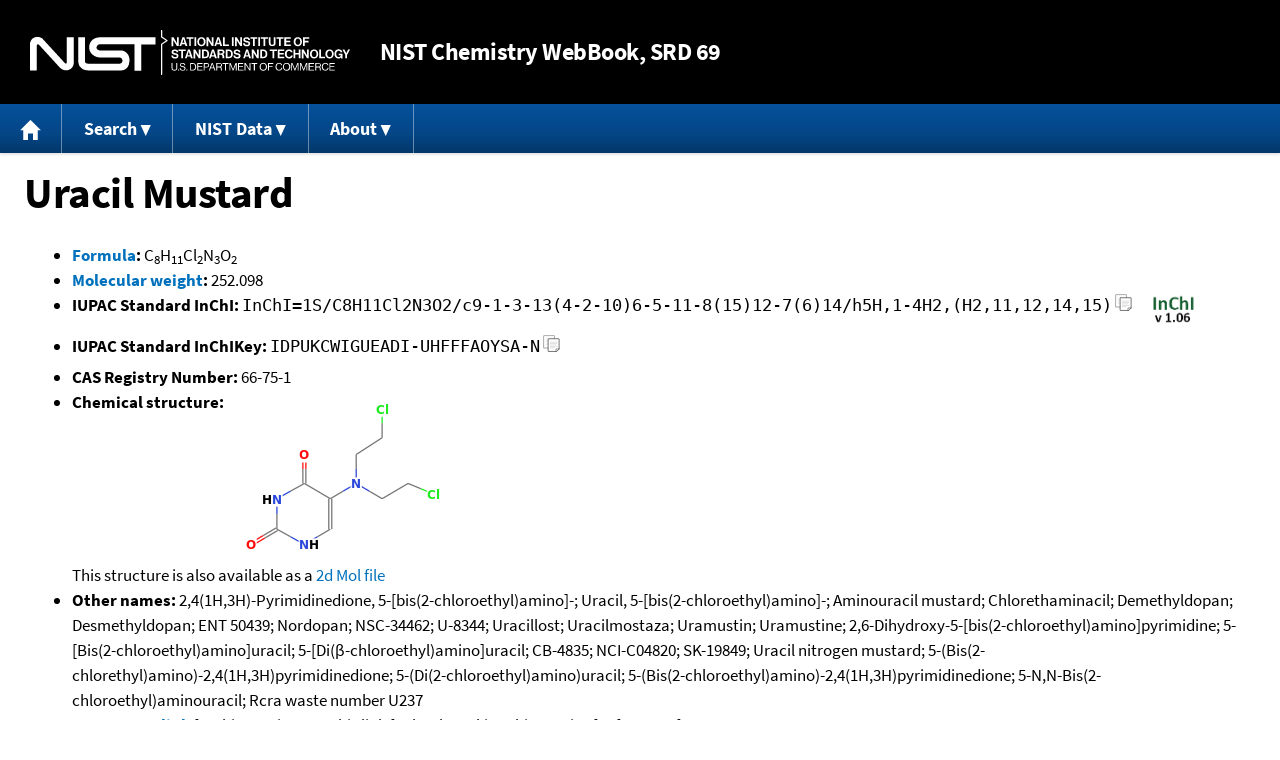

--- FILE ---
content_type: text/html; charset=UTF-8
request_url: https://webbook.nist.gov/cgi/inchi?ID=C66751&Mask=200
body_size: 6850
content:
<!DOCTYPE html>
<html lang="en">
<head>
<meta http-equiv="Content-Type" content="text/html; charset=UTF-8" />
<meta http-equiv="X-UA-Compatible" content="IE=edge" />
<title>Uracil Mustard</title>
<meta name="ROBOTS" content="INDEX, FOLLOW" />

<meta name="viewport" content="width = device-width" />

<link rel="stylesheet" type="text/css"
 href="/chemistry/style/webbook.css"
 title="Default Chemistry WebBook style"
 media="screen, print" />

<link rel="icon"
 sizes="64x64 48x48 32x32 16x16"
 href="/favicon.ico"
 type="image/x-icon" />

<link rel="apple-touch-icon"
 sizes="76x76"
 href="/chemistry/img/touch-icon-76x76.png"
 type="image/png" />
<link rel="apple-touch-icon"
 sizes="120x120"
 href="/chemistry/img/touch-icon-120x120.png"
 type="image/png" />
<link rel="apple-touch-icon"
 sizes="152x152"
 href="/chemistry/img/touch-icon-152x152.png"
 type="image/png" />
<link rel="apple-touch-icon"
 sizes="180x180"
 href="/chemistry/img/touch-icon-180x180.png"
 type="image/png" />
<link rel="apple-touch-icon"
 sizes="192x192"
 href="/chemistry/img/touch-icon-192x192.png"
 type="image/png" />

<link rel="manifest"
 href="/manifest.webmanifest"
 type="application/manifest+json" />

<link rel="help"
 href="/chemistry/#Documentation"
 title="Documentation" />
<link rel="search"
 href="/chemistry/#Search"
 title="Search options" />
<link rel="author"
 href="/chemistry/#Top"
 title="Credits" />
<link rel="license"
 href="/chemistry/#Notes"
 title="Notes" />

<link rel="home"
 href="/chemistry/"
 title="Main site page" />


<!-- Dublin Core metadata -->
<link rel="schema.DCTERMS" href="http://purl.org/dc/terms/" />

<meta name="DCTERMS.title"
  content="Uracil Mustard" />
<meta name="DCTERMS.creator"
 content="NIST Office of Data and Informatics" />
<meta name="DCTERMS.publisher"
 content="National Institute of Standards and Technology" />
<link rel="DCTERMS.isPartOf"
  href="https://doi.org/10.18434/T4D303" />

<!-- Open Graph metadata -->
<meta name="og:title"
  content="Uracil Mustard" />
<meta name="og:type"
  content="website" />

<meta name="og:image"
  content="/cgi/inchi?Struct=C66751&amp;Type=Color" />
<meta name="og:image:alt"
 content="C8H11Cl2N3O2" />


<!-- Schema.org metadata -->
<script type="application/ld+json">
{
  "@context" : "http://schema.org/",
  "@type" : "Dataset",
  "name" : "Uracil Mustard",
  "description" : "This page, \"Uracil Mustard\", is part of the NIST Chemistry WebBook. This site and its contents are part of the NIST Standard Reference Data Program.",
  "license" : "https://www.nist.gov/open/copyright-fair-use-and-licensing-statements-srd-data-software-and-technical-series-publications#SRD",
  "publisher" : {
    "@type" : "Organization",
    "@id" : "https://ror.org/05xpvk416",
    "name" : "National Institute of Standards and Technology",
    "url" : "https://www.nist.gov",
    "sameAs" : "https://doi.org/10.13039/100000161"
  },
  "isPartOf" : "https://doi.org/10.18434/T4D303"
}
</script>


<script type="application/ld+json">
{
  "@context" : "http://schema.org/",
  "@type" : "MolecularEntity",
  "name" : "Uracil Mustard",
  "molecularFormula" : "C8H11Cl2N3O2",
  "molecularWeight" : "252.098 amu",
  "monoisotopicMolecularWeight" : "251.0228320 amu",
  "inChI" : "InChI=1S/C8H11Cl2N3O2/c9-1-3-13(4-2-10)6-5-11-8(15)12-7(6)14/h5H,1-4H2,(H2,11,12,14,15)",
  "inChIKey" : "IDPUKCWIGUEADI-UHFFFAOYSA-N"
}
</script>


<!-- GSA Digital Analytics Program -->
<script async="async" id="_fed_an_ua_tag" src="https://dap.digitalgov.gov/Universal-Federated-Analytics-Min.js?agency=NIST&amp;subagency=webbook&amp;yt=false&amp;exts=mol,sdf,jdx,ppsx,pps,f90,sch,rtf,wrl,txz,m1v,xlsm,msi,xsd,f,tif,eps,mpg,xml,pl,xlt,c"></script>
<!-- End of GSA Digital Analytics Program -->
<!-- NIST Google Analtyics -->
<script async="async" src="https://www.googletagmanager.com/gtag/js?id=G-PS24JGCKSZ"></script>
<script>
  window.dataLayer = window.dataLayer || [];
  function gtag(){dataLayer.push(arguments);}
  gtag('js', new Date());
  gtag('config', 'G-PS24JGCKSZ',
       {'cookie_domain': 'webbook.nist.gov',
        'cookie_flags': 'SameSite=None;Secure'});
</script>
<!-- End of NIST Google Analytics -->







<script type="text/javascript"
        src="/packages/jquery/jquery-3.5.1.min.js"></script>





<!--[if lt IE 9]><script type="text/javascript" src="/packages/flot/excanvas.min.js"></script><![endif]-->
<script type="text/javascript"
        src="/packages/flot/jquery.flot.js"></script>
<script type="text/javascript"
        src="/packages/flot/jquery.flot.resize.js"></script>
<script type="text/javascript"
        src="/packages/flot/jquery.flot.selection.js"></script>
<script type="text/javascript"
        src="/packages/flot-plugins/jquery.flot.axislabels.js"></script>
<script type="text/javascript"
        src="/packages/flot-plugins/jquery.flot.labels-modified.js"></script>





<script type="text/javascript"
        src="/packages/jquery-ui-1.12.1/jquery-ui.min.js"></script>
<link rel="stylesheet" type="text/css"
       href="/packages/jquery-ui-1.12.1/jquery-ui.min.css" />




<script type="text/javascript"
        src="/packages/local/jcamp-dx.js"></script>
<script type="text/javascript"
        src="/packages/local/jcamp-plot.js"></script>









<script type="text/javascript"
        src="/packages/menu/menu.js"></script>




<script type="text/javascript"
 src="/packages/nist/nist-exit-script.js"></script>

<script type="text/javascript"
 src="/packages/local/copy-button.js"></script>

<!-- svg4everybody.js by Jon Neal enables external SVG on older
     browsers. See https://github.com/jonathantneal/svg4everybody
     for more information. -->
<script src="/packages/svg4everybody/svg4everybody.js"></script>
<script>svg4everybody();</script>


</head>
<body>
<p id="skip-link"><a class="element-invisible element-focusable" href="#main">
Jump to content</a>
</p>
<header>
<div class="webbook_header_bar"  role="presentation"
  aria-label="Site label for NIST Chemistry WebBook">
<span class="logo">
  <a target="_blank" rel="noopener noreferrer" href="https://www.nist.gov/"
     title="Link to NIST home page">National Institute of Standards and
    Technology</a>
</span>
<h1><span class="no-handheld">NIST</span> Chemistry
  WebBook<span class="no-handheld">, SRD 69</span></h1>
</div>

<div class="no-print" role="navigation" aria-label="Main menu">
  <ul class="webbook_nav">
    <li>
      <a href="/chemistry/"
         title="Main page of this site">
        <span class="sr-only">Home</span>
        <svg xmlns="http://www.w3.org/2000/svg"
             xmlns:xlink="http://www.w3.org/1999/xlink"
             class="webbook_icon_big" role="img"
             aria-label="Home" aria-hidden="true">
          <use xlink:href="/chemistry//img/icons.svg#home-icon"></use>
      </svg></a>
    </li>
    <li>
      <a class="menu_below" href="#">Search</a>
      <ul>
        <li>
          <a href="/chemistry/name-ser/"
             title="Search for species by chemical name">
            Name</a>
        </li>
        <li>
          <a href="/chemistry/form-ser/"
             title="Search for species by chemical formula">
            Formula</a>
        </li>
        <li>
          <a href="/chemistry/inchi-ser/"
             title="Search for species by InChI or InChIKey">
            IUPAC identifier</a>
        </li>
        <li>
          <a href="/chemistry/cas-ser/"
             title="Search for species by CAS number">
            CAS number</a>
        </li>
        <li>
          <a href="/chemistry/#Search"
             title="More serach options on the main page of this site">
            More options</a>
        </li>
      </ul>
    </li>
    <li class="no-handheld">
      <a class="menu_below" href="#">NIST Data</a>
      <ul>
        <li>
          <a href="https://www.nist.gov/srd/"
             title="Standard Reference Data page">SRD Program
          </a>
        </li>
        <li>
          <a href="https://data.nist.gov/sdp/"
             title="NIST data discovery site">Science Data Portal
          </a>
        </li>
        <li>
          <a href="https://www.nist.gov/mml/odi/"
             title="Office of Data and Informatics page">Office of Data
            and Informatics
          </a>
        </li>
      </ul>
    </li>
    <li>
      <a class="menu_below" href="#">About</a>
      <ul>
        <li>
          <a href="/chemistry/faq/"
             title="Frequently asked questions page">
          FAQ</a>
        </li>
        <li>
          <a href="/chemistry/#CreditsControl"
             title="Credits on the main page of the site">
            Credits</a>
        </li>
        <li>
          <a href="/chemistry/#Documentation"
             title="More documentation on the main page of the site">
            More documentation</a>
        </li>
      </ul>
    </li>
  </ul>
</div>

</header>

<main id="main">




<h1 id="Top">Uracil Mustard</h1>

<ul>

<li><strong><a
 title="IUPAC definition of empirical formula"
 href="http://goldbook.iupac.org/E02063.html">Formula</a>:</strong> C<sub>8</sub>H<sub>11</sub>Cl<sub>2</sub>N<sub>3</sub>O<sub>2</sub></li>


<li><strong><a
 title="IUPAC definition of relative molecular mass (molecular weight)"
 href="http://goldbook.iupac.org/R05271.html">Molecular weight</a>:</strong> 252.098</li>


<li><div class="row-flex">
<div class="left-float">
<strong>IUPAC Standard InChI:</strong>
<span class="inchi-text">InChI=1S/C8H11Cl2N3O2/c9-1-3-13(4-2-10)6-5-11-8(15)12-7(6)14/h5H,1-4H2,(H2,11,12,14,15)</span>
<button class="copy-prior-text plain-button">
  <span class="sr-only">Copy</span>
  <svg xmlns="http://www.w3.org/2000/svg"
       xmlns:xlink="http://www.w3.org/1999/xlink"
       class="webbook_icon_copy" role="img"
       aria-label="Copy" aria-hidden="true">
    <use xlink:href="/chemistry//img/icons.svg#clip-copy-icon"></use>
</svg>
</button>
</div>
<div class="left-float inchi-trust">
<a href="http://www.inchi-trust.org"
 title="InChI Trust web site (outside of NIST)">
<img class="inchi-trust"
 src="/chemistry/img/inchi_v106.png"
 alt="InChI version 1.06" /></a></div></div>
</li>


<li>
<strong>IUPAC Standard InChIKey:</strong>
<span class="inchi-text">IDPUKCWIGUEADI-UHFFFAOYSA-N</span>
<button class="copy-prior-text plain-button">
  <span class="sr-only">Copy</span>
  <svg xmlns="http://www.w3.org/2000/svg"
       xmlns:xlink="http://www.w3.org/1999/xlink"
       class="webbook_icon_copy" role="img"
       aria-label="Copy" aria-hidden="true">
    <use xlink:href="/chemistry//img/icons.svg#clip-copy-icon"></use>
</svg>
</button>
</li>


<li><strong>CAS Registry Number:</strong> 66-75-1</li>



<li><strong>Chemical structure:</strong> <img src="/cgi/inchi?Struct=C66751&amp;Type=Color"
 class="struct" alt="C8H11Cl2N3O2" />

<br />
This structure is also available as a <a href="/cgi/inchi?Str2File=C66751">2d Mol file</a>



</li>






<li><strong>Other names:</strong>
2,4(1H,3H)-Pyrimidinedione, 5-[bis(2-chloroethyl)amino]-;
Uracil, 5-[bis(2-chloroethyl)amino]-;
Aminouracil mustard;
Chlorethaminacil;
Demethyldopan;
Desmethyldopan;
ENT 50439;
Nordopan;
NSC-34462;
U-8344;
Uracillost;
Uracilmostaza;
Uramustin;
Uramustine;
2,6-Dihydroxy-5-[bis(2-chloroethyl)amino]pyrimidine;
5-[Bis(2-chloroethyl)amino]uracil;
5-[Di(&#946;-chloroethyl)amino]uracil;
CB-4835;
NCI-C04820;
SK-19849;
Uracil nitrogen mustard;
5-(Bis(2-chlorethyl)amino)-2,4(1H,3H)pyrimidinedione;
5-(Di(2-chloroethyl)amino)uracil;
5-(Bis(2-chloroethyl)amino)-2,4(1H,3H)pyrimidinedione;
5-N,N-Bis(2-chloroethyl)aminouracil;
Rcra waste number U237
</li>


<li>
<strong><a href="/cgi/inchi/InChI%3D1S/C8H11Cl2N3O2/c9-1-3-13(4-2-10)6-5-11-8(15)12-7(6)14/h5H%2C1-4H2%2C(H2%2C11%2C12%2C14%2C15)">Permanent link</a>
</strong> for this species. Use this link for bookmarking this species
for future reference.
</li>



<li><strong>Information on this page:</strong>
<ul>
<li><a href="#Mass-Spec">Mass spectrum (electron ionization)</a></li>
<li><a href="#Refs">References</a></li>
<li><a href="#Notes">Notes</a></li>

</ul></li>


<li><strong>Other data available:</strong>
<ul>
<li><a href="/cgi/inchi?ID=C66751&amp;Mask=80#IR-Spec">IR Spectrum</a></li>

</ul></li>




<li><strong>Options:</strong>
<ul>

<li><a href="/cgi/inchi?ID=C66751&amp;Units=CAL&amp;Mask=200">Switch to calorie-based units</a></li>

</ul></li>

</ul>



<hr />

<h2 id="Mass-Spec">Mass spectrum (electron ionization)</h2>
<p class="section-head"><strong>Go To:</strong> <a href="#Top">Top</a>, <a href="#Refs">References</a>, <a href="#Notes">Notes</a></p>
<p class="section-head"><strong>
Data compilation <a href="#copyright">copyright</a>
by the U.S. Secretary of Commerce on behalf of the U.S.A.
All rights reserved.
</strong></p>
<p class="section-head"><strong>Data compiled by:</strong> <a href="/cgi/inchi?Contrib=MSDC">NIST Mass Spectrometry Data Center, William E. Wallace, director</a></p>

<h3>Spectrum</h3>


<div id="static-plot">
<p class="indented">
<strong>Notice:</strong> This spectrum may be better viewed with a Javascript
and HTML 5 enabled browser.
</p>

<img src="/cgi/inchi?Spec=C66751&amp;Index=0&amp;Type=Mass"
 alt="Mass spectrum" />

<form method="get" action="/cgi/inchi">
<table role="presentation" aria-label="Form container">
<caption style="font-size: large;">For Zoom</caption>
<tr><td>
1.) Enter the desired X axis range
(e.g., <span style="font-family: monospace;">100, 200</span>)
<input type="text" name="Range" value="" />
</td></tr>
<tr><td>
2.) Check here for automatic Y scaling
<input type="checkbox" name="Scale" />
</td></tr>
<tr><td>
3.) Press here to zoom
<input type="submit" value="Zoom" />
<input type="hidden" name="Zoom"
 value="C66751" />
<input type="hidden" name="Index"
 value="0" />
<input type="hidden" name="Type"
 value="Mass" />
</td></tr>
</table>
</form>
</div>

<div id="jcamp-tabs" style="display: none;">
<ul>
<li><a href="#jcamp-plot">Plot</a></li>
<li><a href="#jcamp-help">Help / Software credits</a></li>
</ul>
<div id="jcamp-plot" style="background-color: white; text-align: center;"></div>
<div id="jcamp-help">
<h4>Help</h4>
<p>
The interactive spectrum display requires a browser with JavaScript and
HTML 5 canvas support.
</p>
<p>
Select a region with data to zoom. Select a region with no data or
click the mouse on the plot to revert to the orginal display.
</p>
<h4>Credits</h4>
<p>
The following components were used in generating the plot:
</p>
<ul>
<li><a href="http://jquery.com/"
 title="jQuery library web page">jQuery</a></li>
<li><a href="http://jqueryui.com/"
 title="jQuery UI library web page">jQuery UI</a></li>
<li><a href="http://www.flotcharts.org/"
 title="Flot charting software web page">Flot</a></li>
<li>Plugins for Flot:
<ul>
<li><a href="http://www.flotcharts.org/"
 title="Resize plugin (Flot) web page">Resize</a> (distributed with Flot)</li>
<li><a href="http://www.flotcharts.org/"
 title="Selection plugin (Flot) web page">Selection</a> (distributed
with Flot)</li>
<li><a href="https://github.com/markrcote/flot-axislabels"
 title="Axis labels plugin web page">Axis labels</a></li>
<li><a href="https://github.com/burlandm/flot-labels"
       title="Labels plugin web page">Labels</a>
(<a href="/packages/flot-plugins/jquery.flot.labels-modified.js"
    title="Locally modified version used for this application">
Modified by NIST for use in this application</a>)</li>
</ul></li>
</ul>

<p>
Additonal code used was developed at NIST:
<a href="/packages/local/jcamp-dx.js"
 title="Javascript file jcamp-dx.js">jcamp-dx.js</a> and
<a href="/packages/local/jcamp-plot.js"
 title="Javascript file jcamp-dx.js">jcamp-plot.js</a>.
</p>

<p>
Use or mention of technologies or programs in this web site is not
intended to imply recommendation or endorsement by the National
Institute of Standards and Technology, nor is it intended to imply
that these items are necessarily the best available for the purpose.
</p>
</div>
</div>

<script type="text/javascript">
//<![CDATA[
jQuery('#static-plot').hide();
display_jcamp('/cgi/inchi?JCAMP=C66751&amp;Index=0&amp;Type=Mass',
 null, 'jcamp-plot', 400, function () {jQuery("#jcamp-tabs").css("display", "block").tabs().removeClass("ui-widget");jQuery(".ui-tabs-panel").addClass("insert_panel");});
//]]>
</script>
<h4>Additional Data</h4>

<div class="indented">




<p>
View <a href="/cgi/inchi?Spec=C66751&amp;Index=0&amp;Type=Mass&amp;Large=on">image of digitized
spectrum</a> (can be printed in landscape orientation).
</p>







<p>
Due to licensing restrictions, this spectrum cannot be downloaded.
</p>








<table summary="Additonal data">
<tr><th scope="row" style="text-align: left; vertical-align: top;">Owner</th>
<td style="text-align: left; vertical-align: top;">NIST Mass Spectrometry Data Center<br />
Collection (C) 2014 copyright by the U.S. Secretary of Commerce<br />
on behalf of the United States of America. All rights reserved.</td></tr>
<tr><th scope="row" style="text-align: left; vertical-align: top;">Origin</th>
<td style="text-align: left; vertical-align: top;">OGDEN BioServices Corp., NCI, Rockville, MD 20852</td></tr>
<tr><th scope="row" style="text-align: left; vertical-align: top;">NIST MS number</th>
<td style="text-align: left; vertical-align: top;">131575</td></tr>
</table>
</div>

<div class="message">
<p>
All mass spectra in this site (plus many more) are
available from the NIST/EPA/NIH Mass Spectral Library.
Please see the following for information about
<a href="https://www.nist.gov/srd/nist-standard-reference-database-1a"
 title="Mass spectral library page">
  the library</a> and
<a href="https://chemdata.nist.gov/dokuwiki/doku.php?id=chemdata:ms-search"
 title="Mass spectral search program web page">
  its accompanying search program</a>.
</p>
</div>

<hr />

<h2 id="Refs">References</h2>
<p class="section-head"><strong>Go To:</strong> <a href="#Top">Top</a>, <a href="#Mass-Spec">Mass spectrum (electron ionization)</a>, <a href="#Notes">Notes</a></p>
<p class="section-head"><strong>
Data compilation <a href="#copyright">copyright</a>
by the U.S. Secretary of Commerce on behalf of the U.S.A.
All rights reserved.
</strong></p>
<p>
No reference data available.
</p>


<hr />

<h2 id="Notes">Notes</h2>
<p class="section-head"><strong>Go To:</strong> <a href="#Top">Top</a>, <a href="#Mass-Spec">Mass spectrum (electron ionization)</a>, <a href="#Refs">References</a></p>

<ul>

<li>Data from NIST Standard Reference Database 69:
<em>NIST Chemistry WebBook</em></li>
<li>
The National Institute of Standards and Technology (NIST)
uses its best efforts to deliver a high quality copy of the
Database and to verify that the data contained therein have
been selected on the basis of sound scientific judgment.
However, NIST makes no warranties to that effect, and NIST
shall not be liable for any damage that may result from
errors or omissions in the Database.</li>
<li>
<a href="/cdn-cgi/l/email-protection#92f6f3e6f3d2fcfbe1e6bcf5fde4" title="Link to the NIST SRD customer support email address.">Customer support</a>
for NIST Standard Reference Data products.</li>
</ul>


</main>

<footer id="footer">


<p id="copyright" lang="en">&copy; <em>2025 by the U.S. Secretary of Commerce
on behalf of the United States of America. All rights reserved.</em>
</p>

<p lang="en">
Copyright for NIST Standard Reference Data is governed by
the <a href="https://www.nist.gov/srd/public-law"
 title="Link to page with information on the Standard Reference Data Act">
Standard Reference Data Act</a>.
</p>

<hr />


<div class="row">
  <ul class="list-center-inline">
    <li><a href="https://www.nist.gov/privacy-policy"
           title="page with privacy statement"
           target="_blank" rel="noopener noreferrer">Privacy Statement</a></li>
    <li><a href="https://www.nist.gov/privacy-policy#privpolicy"
           title="page with privacy policy"
           target="_blank" rel="noopener noreferrer">Privacy Policy</a></li>
    <li><a href="https://www.nist.gov/privacy-policy#secnot"
           title="page with security notice"
           target="_blank" rel="noopener noreferrer">Security Notice</a></li>
  </ul>
  <ul class="list-center-inline">
    <li><a href="https://www.nist.gov/disclaimer"
           title="page with NIST disclaimer"
           target="_blank" rel="noopener noreferrer">Disclaimer</a>

      (Note: This site is covered by copyright.)</li>
  </ul>
  <ul class="list-center-inline">

    <li><a href="https://www.nist.gov/privacy-policy#accesstate"
           title="page with accessibility statement"
           target="_blank" rel="noopener noreferrer">Accessibility Statement</a></li>
    <li><a href="https://www.nist.gov/office-director/freedom-information-act"
           title="page about Freedom of Information Act"
           target="_blank" rel="noopener noreferrer">FOIA</a></li>

    <li><a href="/chemistry/contact/"
           title="page with contact information"
           target="_blank" rel="noopener noreferrer">Contact Us</a></li>

  </ul>
</div>

</footer>
<script data-cfasync="false" src="/cdn-cgi/scripts/5c5dd728/cloudflare-static/email-decode.min.js"></script><script>(function(){function c(){var b=a.contentDocument||a.contentWindow.document;if(b){var d=b.createElement('script');d.innerHTML="window.__CF$cv$params={r:'9c1851654e662c8d',t:'MTc2OTAxNDMwMw=='};var a=document.createElement('script');a.src='/cdn-cgi/challenge-platform/scripts/jsd/main.js';document.getElementsByTagName('head')[0].appendChild(a);";b.getElementsByTagName('head')[0].appendChild(d)}}if(document.body){var a=document.createElement('iframe');a.height=1;a.width=1;a.style.position='absolute';a.style.top=0;a.style.left=0;a.style.border='none';a.style.visibility='hidden';document.body.appendChild(a);if('loading'!==document.readyState)c();else if(window.addEventListener)document.addEventListener('DOMContentLoaded',c);else{var e=document.onreadystatechange||function(){};document.onreadystatechange=function(b){e(b);'loading'!==document.readyState&&(document.onreadystatechange=e,c())}}}})();</script><script defer src="https://static.cloudflareinsights.com/beacon.min.js/vcd15cbe7772f49c399c6a5babf22c1241717689176015" integrity="sha512-ZpsOmlRQV6y907TI0dKBHq9Md29nnaEIPlkf84rnaERnq6zvWvPUqr2ft8M1aS28oN72PdrCzSjY4U6VaAw1EQ==" data-cf-beacon='{"version":"2024.11.0","token":"9ef5b487afff42a68917b2d63593a474","server_timing":{"name":{"cfCacheStatus":true,"cfEdge":true,"cfExtPri":true,"cfL4":true,"cfOrigin":true,"cfSpeedBrain":true},"location_startswith":null}}' crossorigin="anonymous"></script>
</body>
</html>



--- FILE ---
content_type: application/javascript
request_url: https://webbook.nist.gov/packages/local/jcamp-dx.js
body_size: 8262
content:
/*
  File:  jcamp-dx.js

  Parsing objects / methods for JCAMP-DX files.

  Developed by the NIST Chemical Sciences Divison.

  This software was developed at the National Institute of Standards
  and Technology by employees of the Federal Government in the course
  of their official duties. Pursuant to title 17 Section 105 of the
  United States Code this software is not subject to copyright protection
  and is in the public domain. NIST assumes no responsibility whatsoever
  for its use by other parties, and makes no guarantees, expressed or
  implied, about its quality, reliability, or any other characteristic.
*/

/* Use strict mode, if supported, for the contents of this file. */
"use strict"

/*
  Creates an object for parsing a data line from a
  JCAMP-DX file. The exponent arguement specifies that
  exponential notation will be allowed for floating
  point numbers. It should not be specified if SQZ
  compression is used.
*/
function jdx_line_parse(use_exponent)
{
  // Initialize object data.
  this.string = null;
  this.buffer = null;

  this.index = 0;
  this.repeat = 0;

  this.last_value = 0.0;
  this.diff = 0.0;

  this.use_exponent = use_exponent;

  /*
     Loads the next line of text for parsing.
  */
  this.set_next_line = function (line)
  {
    // Set object data.
    this.string = line;

    this.index = 0;
    this.repeat = 0;
  }

  /*
    Returns the next value from the data line.
    If there are no more values in the data
    line, zero is returned.
  */
  this.next_value = function ()
  {
    // See if we have existing data.
    if(this.repeat > 0)
    {
      this.repeat--;

      this.last_value += this.diff;

      return this.last_value;
    }

    // Attempt to read in additional data.
    if((this.string == null) || this.read_value())
    {
      return Number.NaN;
    }

    // Return the value.
    return this.last_value;
  }

  /*
     Returns the a label from the data line. If
     a label is not present, null is returned.
  */
  this.next_label = function ()
  {
    // Advance past separators.
    if(this.skip_separators())
    {
      return null;
    }

    // Save the starting index.
    var start_index = this.index;

    // Intialize the quote indicator.
    var quotes = false;

    // Loop through the string.
    var max_index = (this.string != null) ? this.string.length : 0;

    for(var end_index = start_index;
        end_index < max_index;
        end_index++)
    {
      // Get the current character.
      var char = this.string.charAt(end_index);

      // Check for a quote.
      if(char == '"')
      {
        quotes = !quotes;
      }

      // Check for the end of the string.
      else if(!quotes && (/[\s\)]/.test(char)))
      {
        break;
      }
    }

    // Update the string index.
    this.index = end_index;

    // Check for a quoted string.
    if(((end_index - start_index) > 1) &&
       (this.string.charAt(start_index) == '"') &&
       (this.string.charAt(end_index - 1) == '"'))
    {
      start_index++;
      end_index--;
    }

    // Return a appropriate pointer.
    return this.string.substring(start_index, end_index);
  }

  /*
    Indicates whether or not all values have been
    read from the line.
  */
  this.is_done = function ()
  {
    return this.skip_separators();
  }

  /*
    Reads the next value from the line.
  */
  this.read_value = function ()
  {
    // Skip over separators.
    if(this.skip_separators())
    {
      return true;
    }

    // Get the length of the string.
    var length = this.string.length;

    // Get the next character.
    var char = this.string.charAt(this.index);

    // Check for a missing value.
    if(char == '?')
    {
      // Advance past the question mark.
      this.index++;

      // Set value and increment.
      this.last_value = Number.NaN;
      this.diff = 0.0;

      return false;
    }

    // Check for a normal value.
    if(/[+\-\d\.]/.test(char))
    {
      this.last_value = this.read_numeric_value('')
      this.diff = 0;

      return false;
    }

    // Get the character code.
    var char_code = char.charCodeAt();

    // Check for a positive SQZ digit. These are
    // characters between '@' and 'I', inclusive.
    if((char_code >= 64) && (char_code <= 73))
    {
      this.index++;

      this.last_value = this.read_numeric_value(
                             String.fromCharCode(char_code - 16));

      this.diff = 0.0;

      return false;
    }

    // Check for a negative SQZ digit. These are
    // characters between 'a' and 'i', inclusive.
    if((char_code >= 97) && (char_code <= 105))
    {
      this.index++;

      this.last_value = (-this.read_numeric_value(
                               String.fromCharCode(char_code - 48)));
      this.diff = 0.0;

      return false;
    }

    // Check for a positive DIF digit. These are
    // characters between 'J' and 'R' inclusive,
    // along with '%' (which corresponds to zero).
    if(((char_code >= 74) && (char_code <= 82)) ||
       (char_code == 37))
    {
      this.index++;

      if(char_code == 37)
      {
        this.diff = this.read_numeric_value('0');
      }
      else
      {
        this.diff = this.read_numeric_value(
            String.fromCharCode(char_code - 25));
      }

      this.last_value += this.diff;

      return false;
    }

    // Check for a negative DIF digit. These are
    // characters between 'j' and 'r' inclusive.
    if(((char_code >= 106) && (char_code <= 114)))
    {
      this.index++;

      this.diff = (-this.read_numeric_value(
          String.fromCharCode(char_code - 57)));

      this.last_value += this.diff;

      return false;
    }

    // Check for a DUP character ('s' or 'S' through 'Z').
    if(((char_code >= 83) && (char_code <= 90)) ||
       (char_code == 116))
    {
      // Process the current character.
      this.index++;

      // Get the repeat value.
      if(char_code == 116)
      {
        this.repeat = parseInt('9' + this.read_digits());
      }
      else
      {
        this.repeat = parseInt(String.fromCharCode(char_code - 34) +
                               this.read_digits());
      }

      // Account for this instance of the value by
      // decrementing the repeat value.
      this.repeat--;

      // Update the return value.
      this.last_value += this.diff;

      // Return false to note that we got a value.
      return false
    }

    // Can't identify the character, return true.
    return true;
  }

  /*
    Reads a floating point value.
  */
  this.read_numeric_value = function (prefix)
  {
    // Check for a number.
    var number = /^[+-]?\d*\.?\d*/.exec(prefix +
                                        this.string.substring(this.index))

    // See if a number was not found.
    if(number == null)
    {
      // Return not-a-number.
      return Number.NaN;
    }

    // Get just the matching string.
    number = number[0];

    // Skip past the nunmber.
    this.index += (number.length - prefix.length);

    // If appropriate, check for an exponent.
    if((this.index < this.string.length) && this.use_exponent)
    {
      var exponent = /^[DdEe][+-]?\d+/.exec(this.string.substring(this.index))

      if(exponent != null)
      {
        exponent = exponent[0];

        number += ('e' + exponent.substring(1))

        this.index += exponent.length;
      }
    }

    // Return a floating point value.
    return parseFloat(number);
  }

  /*
     Reads a set of digits as a string.
  */
  this.read_digits = function ()
  {
    // Check the string length.
    if(this.index >= this.string.length)
    {
      return '';
    }

    // Look for the pattern.
    var digits = /^\d+/.exec(this.string.substring(this.index));

    if(digits == null)
    {
      return '';
    }

    // Skip over the digits.
    this.index += digits[0].length;

    // Return the match.
    return digits[0];
  }

  /*
    Skips past separators (whitespace and commas).
  */
  this.skip_separators = function ()
  {
    // Make sure there is text present.
    if(this.string == null)
    {
      return true;
    }

    // Get the length of the string.
    var max_index = this.string.length;

    // Skip over separator characters.
    while(this.index < max_index)
    {
      var char = this.string.charAt(this.index);

      if(!/[\s,]/.test(char))
      {
        break;
      }

      this.index++;
    }

    // Check for the end of the string.
    if(this.index >= max_index)
    {
      return true;
    }

    // Return false to indicate that the end of
    // the string was not reached.
    return false;
  }
}


/*
  Creates a jdx_value object for holding a datum read from a
  JCAMP-DX file.

  The following items are passed to the constructor:

  x        X axis value
  y        Y axis value
  width    peak width (if present)
  label    label for the point (if present)
*/
function jdx_value(x, y, width, label)
{
  // Initialize object data.
  this.x = x;
  this.y = y;
  this.width = width;
  this.label = label;

  /*
     Returns the X axis coordinate for the value.
  */
  this.get_x = function ()
  {
    return this.x;
  }

  /*
     Returns the Y axis coordinate for the value.
  */
  this.get_y = function ()
  {
    return this.y;
  }

  /*
     Returns the peak width for the value.
  */
  this.get_width = function ()
  {
    return this.width;
  }

  /*
     Returns the label associated with the value.
  */
  this.get_label = function ()
  {
    return this.label;
  }
}

/*
  Creates an onbject which holds constants relevant to
  JCMAP-DX files. This object needs to be instantiated
  once to provide information for jdx_data objects.
*/
function jdx_const_constructor()
{
  /*
    ==============================================
    Constants used by getDataTypes()
    ==============================================
  */
  /*
    Constant used by getDataTypes() to indicate
    that X value data is present.
  */
  this.X_DATA_PRESENT = 0x01;

  /*
    Constant used by getDataTypes() to indicate
    that Y value data is present.
  */
  this.Y_DATA_PRESENT = 0x02;

  /*
    Constant used by getDataTypes() to indicate
    that peak width data is present.
  */
  this.WIDTH_DATA_PRESENT = 0x04;

  /*
    Constant used by getDataTypes() to indicate
    that label data is present.
  */
  this.LABEL_DATA_PRESENT = 0x08;

  /*
    ==============================================
    Constants refering to JCAMP-DX fields.
    ==============================================
  */
  /*
    Constant with header for JCAMP-DX title
    (##TITLE=). For many spectra, this field
    contains the name of the material.
  */
  this.TITLE_LABEL = "##TITLE=";

  /*
    Constant with header for JCAMP-DX version
    (##JCAMP-DX=).
  */
  this.JCAMP_LABEL = "##JCAMP-DX=";

  /*
    Constant with header for JCAMP-DX data
    type (##DATA TYPE=).
  */
  this.DATA_TYPE_LABEL = "##DATA TYPE=";

  /*
    Constant with header for JCAMP-DX data
    class (##CLASS=).
  */
  this.CLASS_LABEL = "##CLASS=";

  /*
    Constant with header for JCAMP-DX origin
    field (##ORIGIN=).
  */
  this.ORIGIN_LABEL = "##ORIGIN=";

  /*
    Constant with header for JCAMP-DX origin
    code field (##ORIGIN CODE=).
  */
  this.ORIGIN_CODE_LABEL = "##ORIGIN CODE=";

  /*
    Constant with header for JCAMP-DX owner
    field (##OWNER=).
  */
  this.OWNER_LABEL = "##OWNER=";

  /*
    Constant with header for JCAMP-DX date
    field (##DATE=).
  */
  this.DATE_LABEL = "##DATE=";

  /*
    Constant with header for JCAMP-DX time
    field (##TIME=).
  */
  this.TIME_LABEL = "##TIME=";

  /*
    Constant with header for NIST ACD version
    field (##$SPECTRA VERSION=).
  */
  this.NIST_SPECTRA_VERSION_LABEL = "##$SPECTRA VERSION=";

  /*
    Constant with header for NIST Qunatitative IR
    Y uncertainty field (##$UNCERTAINTY IN Y=).
  */
  this.NIST_Y_UNCERTAINTY_LABEL = "##$UNCERTAINTY IN Y=";

  /*
    Constant with header for JCAMP-DX Chemical
    Abstracts Service name field (##CAS NAME=).
  */
  this.CAS_NAME_LABEL = "##CAS NAME=";

  /*
    Constant with header for JCAMP-DX names
    field (##NAMES=). This field may contain
    multiple names, one name per line.
  */
  this.NAMES_LABEL = "##NAMES=";

  /*
    Constant with header for JCAMP-DX Chemical
    Abstracts Service registry number field
    (##CAS REGISTRY NO=).
  */
  this.CAS_NUMBER_LABEL = "##CAS REGISTRY NO=";

  /*
    Constant with header for JCAMP-DX EPA mass
    spectrum number field (##EPA MASS SPEC NO=).
  */
  this.EPA_NUMBER_LABEL = "##EPA MASS SPEC NO=";

  /*
    Constant with header for JCAMP-DX NIST mass
    spectrum number field (##NIST MASS SPEC NO=).
  */
  this.NIST_NUMBER_LABEL = "##$NIST MASS SPEC NO=";

  /*
    Constant with header for JCAMP-DX chemical
    formula field (##MOLFORM=).
  */
  this.FORMULA_LABEL = "##MOLFORM=";

  /*
    Constant with header for JCAMP-DX molecular
    weight field (##MW=).
  */
  this.MOL_WEIGHT_LABEL = "##MW=";

  /*
    Constant with header for JCAMP-DX melting
    point field (##MP=).
  */
  this.MELTING_POINT_LABEL = "##MP=";

  /*
    Constant with header for JCAMP-DX boiling
    point field (##BP=).
  */
  this.BOILING_POINT_LABEL = "##BP=";

  /*
    Constant with header for JCAMP-DX source
    reference field (##SOURCE REFERENCE=).
  */
  this.SOURCE_REF_LABEL = "##SOURCE REFERENCE=";

  /*
    Constant with header for the NIST ID
    field (##$NIST ID=).
  */
  this.NIST_ID_LABEL = "##$NIST ID=";

  /*
    Constant with header for the NIST SQUIB
    field (##$NIST SQUIB=).
  */
  this.NIST_SQUIB_LABEL = "##$NIST SQUIB=";

  /*
    Constant with header for the NIST SOURCE
    field (##$NIST SOURCE=).
  */
  this.NIST_SOURCE_LABEL = "##$NIST SOURCE=";

  /*
    Constant with header for the NIST image
    field (##$NIST IMAGE=).
  */
  this.NIST_IMAGE_LABEL = "##$NIST IMAGE=";

  /*
    Constant with header for JCAMP-DX spectrometer /
    data system field (##SPECTROMETER/DATA SYSTEM=).
  */
  this.SPEC_DATA_SYSTEM_LABEL = "##SPECTROMETER/DATA SYSTEM=";

  /*
    Constant with header for JCAMP-DX intrument
    parameters field (##INSTRUMENT PARAMETERS=).
  */
  this.INSTRUMENT_PARAMS_LABEL = "##INSTRUMENT PARAMETERS=";

  /*
    Constant with header for JCAMP-DX spectrometer
    type field (##SPECTROMETER TYPE=).
  */
  this.SPECTROMETER_TYPE_LABEL = "##SPECTROMETER TYPE=";

  /*
    Constant with header for JCAMP-DX inlet
    field (##.INLET=).
  */
  this.INLET_LABEL = "##.INLET=";

  /*
    Constant with header for JCAMP-DX ionization
    energy field (##.IONIZATION ENERGY=).
  */
  this.IE_LABEL = "##.IONIZATION ENERGY=";

  /*
    Constant with header for JCAMP-DX accelerating
    voltage field (##.ACCELERATING VOLTAGE=).
  */
  this.VOLTAGE_LABEL = "##.ACCELERATING VOLTAGE=";

  /*
    Constant with header for JCAMP-DX ionization
    mode field (##.IONIZATION MODE=).
  */
  this.IONIZATION_MODE_LABEL = "##.IONIZATION MODE=";

  /*
    Constant with header for JCAMP-DX state
    field (##STATE=).
  */
  this.STATE_LABEL = "##STATE=";

  /*
    Constant with header for JCAMP-DX path
    length field (##PATH LENGTH=).
  */
  this.PATH_LENGTH_LABEL = "##PATH LENGTH=";

  /*
    Constant with header for JCAMP-DX sample
    description field (##SAMPLE DESCRIPTION=).
  */
  this.SAMPLE_DESCRIPTION_LABEL = "##SAMPLE DESCRIPTION=";

  /*
    Constant with header for the sample ingredients
    field (##$SAMPLE INGREDIENTS=)
  */
  this.SAMPLE_INGREDIENTS_LABEL = "##$SAMPLE INGREDIENTS=";

  /*
    Constant with header for JCAMP-DX pressure
    field (##PRESSURE=).
  */
  this.SAMPLE_PRESSURE_LABEL = "##PRESSURE=";

  /*
    Constant with header for JCAMP-DX sample
    temperature field (##TEMPERATURE=).
  */
  this.SAMPLE_TEMP_LABEL = "##TEMPERATURE=";

  /*
    Constant with header for JCAMP-DX source
    temperature field (##.SOURCE TEMPERATURE=).
  */
  this.SOURCE_TEMP_LABEL = "##.SOURCE TEMPERATURE=";

  /*
    Constant with header for JCAMP-DX sampling
    procedure field (##SAMPLING PROCEDURE=).
  */
  this.SAMPLING_PROCEDURE_LABEL = "##SAMPLING PROCEDURE=";

  /*
    Constant with header for JCAMP-DX resolution
    field (##RESOLUTION=).
  */
  this.RESOLUTION_LABEL = "##RESOLUTION=";

   /*
    Constant with header for JCAMP-DX data
    processing field (##DATA PROCESSING=).
  */
  this.DATA_PROCESSING_LABEL = "##DATA PROCESSING=";

  /*
    Constant with header for JCAMP-DX X axis
    units field (##XUNITS=).
  */
  this.X_UNITS_LABEL = "##XUNITS=";

  /*
    Constant with header for JCAMP-DX Y axis
    units field (##YUNITS=).
  */
  this.Y_UNITS_LABEL = "##YUNITS=";

  /*
    Constant with header for JCAMP-DX X axis
    label (##XLABEL=).
  */
  this.X_AXIS_LABEL = "##XLABEL=";

  /*
    Constant with header for JCAMP-DX Y axis
    label (##YLABEL=).
  */
  this.Y_AXIS_LABEL = "##YLABEL=";

  /*
    Constant with header for JCAMP-DX X axis
    scaling factor (##XFACTOR=).
  */
  this.X_FACTOR_LABEL = "##XFACTOR=";

  /*
    Constant with header for JCAMP-DX Y axis
    scaling factor (##YFACTOR=).
  */
  this.Y_FACTOR_LABEL = "##YFACTOR=";

  /*
    Constant with header for JCAMP-DX X axis
    increment (##DELTAX=).
  */
  this.X_DELTA_LABEL = "##DELTAX=";

  /*
    Constant with header for JCAMP-DX owner
    field (##OWNER=).
  */
  this.X_FIRST_LABEL = "##FIRSTX=";

  /*
    Constant with header for JCAMP-DX last
    X axis value (##LASTX=).
  */
  this.X_LAST_LABEL = "##LASTX=";

  /*
    Constant with header for JCAMP-DX first
    Y axis value (##FIRSTY=).
  */
  this.Y_FIRST_LABEL = "##FIRSTY=";

  /*
    Constant with header for JCAMP-DX maximum
    X axis value (##MAXX=).
  */
  this.X_MAX_LABEL = "##MAXX=";

  /*
    Constant with header for JCAMP-DX minimum
    X axis value (##MINX=).
  */
  this.X_MIN_LABEL = "##MINX=";

  /*
    Constant with header for JCAMP-DX maximum
    Y axis value (##MAXY=).
  */
  this.Y_MAX_LABEL = "##MAXY=";

  /*
    Constant with header for JCAMP-DX minimum
    Y axis value (##MINY=).
  */
  this.Y_MIN_LABEL = "##MINY=";

  /*
    Constant with header for JCAMP-DX point
    count (##NPOINTS=).
  */
  this.POINTS_LABEL = "##NPOINTS=";

  /*
    Constant with header for a JCAMP-DX X-Y
    data set (##XYDATA=).
  */
  this.XY_DATA_LABEL = "##XYDATA=";

  /*
    Constant with header for a JCAMP-DX X-Y
    pair set (##XYPAIRS=).
  */
  this.XY_PAIRS_LABEL = "##XYPAIRS=";

  /*
    Constant with header for a JCAMP-DX X-Y
    point set (##XYPOINTS=).
  */
  this.XY_POINTS_LABEL = "##XYPOINTS=";

  /*
    Constant with header for a JCAMP-DX peak
    table (##PEAK TABLE=).
  */
  this.PEAK_TABLE_LABEL = "##PEAK TABLE=";

  /*
    Constant with header for JCAMP-DX end
    field (##END=). This field marks the
    end of a JCAMP-DX block.
  */
  this.JCAMP_END_LABEL = "##END=";

  /*
    Array with all of the meta-data labels.
  */
  this.METADATA_LABELS = [this.TITLE_LABEL,
                          this.JCAMP_LABEL,
                          this.DATA_TYPE_LABEL,
                          this.CLASS_LABEL,
                          this.ORIGIN_LABEL,
                          this.ORIGIN_CODE_LABEL,
                          this.OWNER_LABEL,
                          this.DATE_LABEL,
                          this.TIME_LABEL,
                          this.NIST_SPECTRA_VERSION_LABEL,
                          this.NIST_Y_UNCERTAINTY_LABEL,
                          this.CAS_NAME_LABEL,
                          this.NAMES_LABEL,
                          this.CAS_NUMBER_LABEL,
                          this.EPA_NUMBER_LABEL,
                          this.NIST_NUMBER_LABEL,
                          this.FORMULA_LABEL,
                          this.MOL_WEIGHT_LABEL,
                          this.MELTING_POINT_LABEL,
                          this.BOILING_POINT_LABEL,
                          this.SOURCE_REF_LABEL,
                          this.NIST_ID_LABEL,
                          this.NIST_SQUIB_LABEL,
                          this.NIST_SOURCE_LABEL,
                          this.NIST_IMAGE_LABEL,
                          this.SPEC_DATA_SYSTEM_LABEL,
                          this.INSTRUMENT_PARAMS_LABEL,
                          this.SPECTROMETER_TYPE_LABEL,
                          this.INLET_LABEL,
                          this.IE_LABEL,
                          this.VOLTAGE_LABEL,
                          this.IONIZATION_MODE_LABEL,
                          this.STATE_LABEL,
                          this.PATH_LENGTH_LABEL,
                          this.SAMPLE_DESCRIPTION_LABEL,
                          this.SAMPLE_INGREDIENTS_LABEL,
                          this.SAMPLE_PRESSURE_LABEL,
                          this.SAMPLE_TEMP_LABEL,
                          this.SOURCE_TEMP_LABEL,
                          this.SAMPLING_PROCEDURE_LABEL,
                          this.RESOLUTION_LABEL,
                          this.DATA_PROCESSING_LABEL,
                          this.X_UNITS_LABEL,
                          this.Y_UNITS_LABEL,
                          this.X_AXIS_LABEL,
                          this.Y_AXIS_LABEL,
                          this.X_FACTOR_LABEL,
                          this.Y_FACTOR_LABEL,
                          this.X_DELTA_LABEL,
                          this.X_FIRST_LABEL,
                          this.X_LAST_LABEL,
                          this.Y_FIRST_LABEL,
                          this.X_MAX_LABEL,
                          this.X_MIN_LABEL,
                          this.Y_MAX_LABEL,
                          this.Y_MIN_LABEL,
                          this.POINTS_LABEL];

  /*
    Array with all of the data labels.
  */
  this.DATA_LABELS = [this.XY_DATA_LABEL,
                      this.XY_PAIRS_LABEL,
                      this.XY_POINTS_LABEL,
                      this.PEAK_TABLE_LABEL];
}


var JDX_CONST = new jdx_const_constructor();


/*
  Creates an object which reads a section at a time
  from a JCAMP-DX file. Each section is considered to
  start with two number sign characters (##) and end
  at the start of the next section.
*/
function jdx_section_parse(text, index)
{
  // Define object data.
  this.text = text;
  this.index = index;

  /*
    Returns the current index in the text string.
  */
  this.get_index = function ()
  {
    return this.index;
  }

  /*
    Returns the next section in the text string. If the
    end has been reached, null is returned.
  */
  this.next_section = function ()
  {
    // Check the index.
    if((this.text == null) ||
       (this.index >= this.text.length))
    {
      return null;
    }

    // Skip initial whitespace.
    while((this.index < this.text.length) &&
          /\s/.test(this.text.charAt(this.index)))
    {
      this.index++;
    }

    // Advance through the text.
    var section = ''

    var new_line = false;
    var comment = false;

    for(; this.index < this.text.length; this.index++)
    {
      // Get the current character.
      var chr = this.text.charAt(this.index);

      // Check for a carriage return.
      if(chr == '\r')
      {
        // If present, skip over a trailing linefeed.
        if(((this.index + 1) < this.text.length) &&
           (this.text.charAt(this.index + 1) == '\n'))
        {
          this.index++;
        }

        // If we are in a comment, clear it.
        comment = false;

        // Indicate we are on a new line.
        new_line = true;

        // Move on to the next character.
        continue;
      }

      // Look for a line feed.
      if(chr == '\n')
      {
        // If we are in a comment, clear it.
        comment = false;

        // Indicate we are on a new line.
        new_line = true;

        // Move on to the next character.
        continue;
      }

      // Skip over characters in a comment.
      if(comment)
      {
        continue;
      }

      // Check for a comment.
      if((chr == '$') &&
         ((this.index + 1) < this.text.length) &&
         (this.text.charAt(this.index + 1) == '$'))
      {
        // Indicate we are in a comment.
        comment = true;

        // Skip over the second character of the comment string.
        this.index++;

        // Process the next character.
        continue;
      }

      // Check for the first characters on a new line.
      if(new_line)
      {
        // See if we have reached the start of the next section.
        if((chr == '#') &&
           ((this.index + 1) < this.text.length) &&
           (this.text.charAt(this.index + 1) == '#'))
        {
          break;
        }

        // See if the line has started.
        if(!/\s/.test(chr))
        {
          // Add a linefeed for the prior line and the character.
          section += ('\n' + chr);

          // Indicate we are no longer on a new line.
          new_line = false;
        }

        // Process the next character.
        continue;
      }

      // Save the character.
      section += chr;
    }

    // Return the desired string.
    return (section.length > 0) ? section : null;
  }
}


/*
  Creates an object which parses JCAMP-DX files.
*/
function jdx_parse()
{
  /*
    Resets the object.
  */
  this.clear = function ()
  {
    // Reset class data.
    this.known_sections = {};
    this.other_sections = {};
    this.values = [];

    this.data_label = '';
    this.data_types = 0;
  }

  // Initialize this object.
  this.clear();

  /*
    Loads data from a text string. Parses through the string
    until the end of the block is reached.

    input             String containg the text to be parsed
                      as a JCMAP-DX file.
    index             Integer indicating the starting index in
                      the input string. Parsing will commence
                      at this point in the string.
    parse_data        Boolean which when true indicates that
                      data should be parsed to get individual
                      data points.

    This method returns an integer indicating the index at
    which parsing stopped. If this index does not point to
    the end of the input string, additional JCAMP-DX blocks
    may be available after this point.
  */
  this.load = function (input, index, parse_data)
  {
    // Clear exisiting data.
    this.clear();

    // Create an object to parse data.
    var section_parser = new jdx_section_parse(input, index);

    // Read sections.
    for(;;)
    {
      // Read the next section.
      var section = section_parser.next_section();

      // See if we reached the end.
      if(section == null)
      {
        break;
      }

      // Process the section.
      if(this.process_section(section, parse_data))
      {
        break;
      }
    }

    // Done, return.
    return section_parser.get_index();
  }

  /*
    Indicates if a field is present.

    label             String with the label for the
                      field of interest.

    This method returns a boolean which when true
    indicates that the field exists and can be read.
  */
  this.valid_field = function (label)
  {
    return ((label in this.known_sections) ||
            (label in this.other_sections));
  }

  /*
    Retrieves the text contents of a field.

    label             String with the label for the
                      field of interest.

    This method returns a string containing the
    contents of the field.
  */
  this.get_field = function (label)
  {
    // Look in the known sections first.
    if(label in this.known_sections)
    {
      return this.known_sections[label];
    }

    // If no match is found, try the unknown sections.
    if(label in this.other_sections)
    {
      return this.other_sections[label];
    }

    // No match, return null.
    return null;
  }

  /*
    Returns the contents of a field in the form of
    an integer.

    label             String with the label for the
                      field of interest.
    default_value     Integer with value to be used if
                      the field is not defined.

    This method retrns an integer containing the contents
    of the field or the default value.
  */
  this.get_integer_field = function (label, default_value)
  {
    // Parse the contents of the field.
    var value = parseInt(this.get_field(label));

    // See if we were able to read a value.
    if(value != Number.NaN)
    {
      return value;
    }

    // Unable to read integer, return the default value.
    return default_value;
  }

  /*
   Returns the contents of a field in the form of
    a floating point value.

    label             String with the label for the
                      field of interest.
    default_value     Float with value to be used if
                      the field is not defined.

    This method retrns a number containing the contents
    of the field or the default value.
  */
  this.get_float_field = function (label, default_value)
  {
  // Parse the contents of the field.
    var value = parseFloat(this.get_field(label));

    // See if we were able to read a value.
    if(value != Number.NaN)
    {
      return value;
    }

    // Unable to read value, return the default value.
    return default_value;
  }

  /*
    Returns the label of the data section if data was
    parsed (e.g., "##PEAK TABLE". If data was not parsed
    null is returned.

  */
  this.get_data_label = function ()
  {
    return this.data_label;
  }

  /*
    Returns an integer which indicates the data types which
    were read if data was parsed. Depending on the data read
    the return value may consist of zero or more of the following
    constants or'ed together:  JDX_CONST.X_DATA_PRESENT,
    JDX_CONST.Y_DATA_PRESENT, JDX_CONST.WIDTH_DATA_PRESENT,
    JDX_CONST.LABEL_DATA_PRESENT. If data was not parsed,
    zero is returned.
  */
  this.get_data_types = function ()
  {
    return this.data_types;
  }

  /*
    Returns the number of individual values available.
    Individual values are only available if it is specified
    that data should be parsed in the load() method.
  */
  this.get_value_count = function ()
  {
    return this.values.length;
  }

  /*
    Returns a given individual data value.

    index             integer containing the index of the
                      value to be retrieved.

    This method returns a jdx_value object for the given
    index. If the index is out of range, null is returned.
  */
  this.get_value = function (index)
  {
    if(((index % 1) === 0) && (index >= 0) && (index < this.values.length))
    {
      return this.values[index];
    }

    return null;
  }


  this.process_section = function (section, parse_data)
  {
    // Look for a label in the normal labels.
    for(var index = 0; index < JDX_CONST.METADATA_LABELS.length; index++)
    {
      var label = JDX_CONST.METADATA_LABELS[index];

      if(section.substring(0, label.length) == label)
      {
        this.save_section(label, section);

        return false;
      }
    }

    // Look for a label in the data labels.
    for(var index = 0; index < JDX_CONST.DATA_LABELS.length; index++)
    {
      var label = JDX_CONST.DATA_LABELS[index];

      if(section.substring(0, label.length) == label)
      {
        this.save_section(label, section);

        if(parse_data)
        {
          this.parse_data(label, section);
        }

        return false;
      }
    }

    // See if the end is reached.
    if(section.substring(0, JDX_CONST.JCAMP_END_LABEL.length) ==
       JDX_CONST.JCAMP_END_LABEL)
    {
      return true;
    }

    // Save the header.
    this.save_other_section(section);

    // Done, return.
    return false;
  }


  this.save_section = function (label, section)
  {
    // Save the section.
    this.known_sections[label] =
      this.clean_string(label.length, section.length, section);

    // Done, return.
    return;
  }


  this.save_other_section = function (section)
  {
    // Look for an equals sign.
    var label_end = section.indexOf('=');

    if(label_end >= 0)
    {
      // Save both parts of the section.
      var label = this.clean_string(0, label_end + 1, section);

      this.other_sections[label] =
        this.clean_string(label_end + 1, section.length, section);
    }
    else
    {
      // Save the entire section as a key.
      this.other_sections[section] = '';
    }

    // Done, return.
    return;
  }


  this.set_field = function (label, value)
  {
    this.known_sections[label] = value.toString();
  }


  this.set_range = function (y_axis, min_label, max_label)
  {
    // Check for a lack of data.
    if(this.values.length < 1)
    {
      return;
    }

    // Initialize the range.
    var value = this.get_value(0);

    var min = y_axis ? value.get_y() : value.get_x();
    var max = min;

    // Check the remaining values.
    for(var index = 1; index < this.values.length; index++)
    {
      // Get the value and relevant coordinate.
      value = this.get_value(index);

      var number = y_axis ? value.get_y() : value.get_x();

      // Update the range.
      max = Math.max(max, number);
      min = Math.min(min, number);
    }

    // Set the appropriate fields.
    this.set_field(min_label, min);
    this.set_field(max_label, max);

    // Done, return.
    return;
  }


  this.read_data = function (text, index, x_scale, y_scale,
                             x_increment, group)
  {
    // Create am object to parse lines.
    var line_parser = new jdx_line_parse(false);

    // Loop through the string.
    var max_index = text.length;

    while(index < max_index)
    {
      // Find the end of the line.
      var end_index = text.indexOf('\n', index);

      if(end_index < 0)
      {
        end_index = max_index;
      }
      else
      {
        end_index = end_index + 1;
      }

      // Extract a line.
      var line = text.substring(index, end_index);

      // Update our position in the string.
      index = end_index;

      // Add the string to the parser.
      line_parser.set_next_line(line);

      // Read the line.
      this.read_line(line_parser, x_scale, y_scale,
                     x_increment, group);
    }

    // Done, return.
    return;
  }


  this.read_line = function (line_parser, x_scale, y_scale,
                             x_increment, group)
  {
    // Initialize the X value.
    var x = 0.0;

    // Indicate that this is the first pass through the line.
    var first_value = true;

    // Read the initial value.
    do
    {
      // See if we have valid data.
      if(line_parser.is_done())
      {
        return;
      }

      // Get the X value.
      x = x_scale * line_parser.next_value();

      // Get the y value.
      var y = y_scale * line_parser.next_value();

      // If appropriate, get the peak width.
      var width = ((this.data_types & JDX_CONST.WIDTH_DATA_PRESENT) != 0) ?
        dXScale * line_parser.next_value() : 0.0;

      // If appropriate, get the label.
      var label = ((this.data_types & JDX_CONST.LABEL_DATA_PRESENT) != 0) ?
        line_parser.next_label() : null;

      // Check for the first value on the line.
      if(first_value)
      {
        // Clear the first value indicator.
        first_value = false;

        // See if value matches the last value on the prior line.
        if(this.is_match(this.values.length - 1, x, y))
        {
          continue;
        }
      }

      // Add the data.
      this.values.push(new jdx_value(x, y, width, label));
    }
    while(group);

    // Add any additional points.
    if(!group)
    {
      for(;;)
      {
        // Compute the next X value.
        x += x_increment;

        // Get the Y value.
        y = y_scale * line_parser.next_value();

        // See if we have valid data.
        if(line_parser.is_done())
        {
          return;
        }

        // Add the data.
        this.values.push(new jdx_value(x, y, 0.0, null));
      }
    }

    // Done, return.
    return;
  }


  this.parse_data = function (label, section)
  {
    // Clear any existing data.
    this.values = [];

    // Save the data header.
    this.data_label = label;

    // Initialize data settings.
    var group = true;
    this.data_types = JDX_CONST.X_DATA_PRESENT | JDX_CONST.Y_DATA_PRESENT;

    // Find the start of the data.
    var label_length = label.length;
    var line_length = section.indexOf('\n', this.label_length);

    // Make sure data is present.
    if(line_length < 0)
    {
      return;
    }

    // Get the data parameters.
    var parameters =
      section.substring(label_length, line_length);

    // Skip over the end of the first line.
    line_length++;

    // Get data settings from the variable list.
    if(parameters != null)
    {
      // See if the data is grouped.
      group = (parameters.indexOf('X++') < 0);

      // Check additional attributes for grouped data.
      if(group)
      {
        // Check for peak widths.
        if(parameters.indexOf('W') >= 0)
        {
          this.data_types |= JDX_CONST.WIDTH_DATA_PRESENT;
        }

        // Check for labels.
        if((parameters.indexOf('A') >= 0) ||
           (parameters.indexOf('M') >= 0))
        {
          this.data_types |= JDX_CONST.LABEL_DATA_PRESENT;
        }
      }
    }

    // Get scaling factors.
    var x_scale = this.get_float_field(JDX_CONST.X_FACTOR_LABEL, 1.0);
    var y_scale = this.get_float_field(JDX_CONST.Y_FACTOR_LABEL, 1.0);

    // Get the x increment.
    var x_increment = 1.0;

    if(this.valid_field(JDX_CONST.X_FIRST_LABEL) &&
       this.valid_field(JDX_CONST.X_LAST_LABEL) &&
       this.valid_field(JDX_CONST.POINTS_LABEL))
    {
      // Compute the increment.
      x_increment =
        (this.get_float_field(JDX_CONST.X_LAST_LABEL, 0.0) -
         this.get_float_field(JDX_CONST.X_FIRST_LABEL, 0.0)) /
        (this.get_integer_field(JDX_CONST.POINTS_LABEL, 2) - 1.0);
    }
    else
    {
      // Use the given increment.
      if(this.valid_field(JDX_CONST.X_DELTA_LABEL))
      {
        x_increment = this.get_float_field(JDX_CONST.X_DELTA_LABEL, 1.0);
      }

      // If we can, check for a reversed sign.
      if(this.valid_field(JDX_CONST.X_FIRST_LABEL) &&
         this.valid_field(JDX_CONST.X_LAST_FIELD))
      {
        // Check the X range.
        var x_first = this.get_float_field(JDX_CONST.X_FIRST_LABEL, 0.0);
        var x_last = this.get_float_field(JDX_CONST.X_LAST_LABEL, 0.0);

        if(x_first != x_last)
        {
          // See if we have positive or negative increments.
          if(x_last > x_first)
          {
            // Increment should be positive.
            x_increment = Math.abs(x_increment);
          }
          else
          {
            // Increment should be negative.
            x_increment = (-Math.abs(x_increment));
          }
        }
      }
    }

    // Read data lines.
    this.read_data(section, line_length, x_scale, y_scale,
                   x_increment, group);

    // If appropriate, update data.
    var value_count = this.values.length;

    if(value_count > 0)
    {
      // If not set, set the first X value.
      if(!this.valid_field(JDX_CONST.X_FIRST_LABEL))
      {
        this.set_field(JDX_CONST.X_FIRST_LABEL,
                       this.get_value(0).get_x());
      }

      // If not set, set the last X value.
      if(!this.valid_field(JDX_CONST.X_LAST_LABEL))
      {
        this.set_field(JDX_CONST.X_LAST_LABEL,
                       this.get_value(value_count -1).get_x());
      }

      // If not set, set the X range.
      if(!this.valid_field(JDX_CONST.X_MIN_LABEL) ||
         !this.valid_field(JDX_CONST.X_MAX_LABEL))
      {
        this.set_range(false, JDX_CONST.X_MIN_LABEL,
                       JDX_CONST.X_MAX_LABEL);
      }

      // If not set, set the first Y value.
      if(!this.valid_field(JDX_CONST.Y_FIRST_LABEL))
      {
        this.set_field(JDX_CONST.Y_FIRST_LABEL,
                       this.get_value(0).get_y());
      }

      // If not set, set the Y range.
      if(!this.valid_field(JDX_CONST.Y_MIN_LABEL) ||
         !this.valid_field(JDX_CONST.Y_MAX_LABEL))
      {
        this.set_range(true, JDX_CONST.Y_MIN_LABEL,
                       JDX_CONST.Y_MAX_LABEL);
      }
    }

    // Done, return.
    return;
  }


  this.is_match = function (index, x, y)
  {
    // Check the value index.
    if((index < 0) || (index >= this.values.length))
    {
      return false;
    }

    // Get the value at the given index.
    var value = this.values[index];

    // Check for a match.
    return (value.get_x() == x) && (value.get_y() == y);
  }


  this.clean_string = function (start_index, end_index, string)
  {
    // Skip leading whitespace.
    while((start_index < end_index) &&
          /\s/.test(string.charAt(start_index)))
    {
      start_index++;
    }

    // Skip trailing whitespace.
    while((start_index < end_index) &&
          /\s/.test(string.charAt(end_index - 1)))
    {
      end_index--;
    }

    // See if the whole string is used.
    if((start_index == 0) && (end_index == string.length))
    {
      // Return the whole string.
      return string;
    }

    // Return the desired substring.
    return string.substring(start_index, end_index);
  }
}



--- FILE ---
content_type: application/javascript
request_url: https://webbook.nist.gov/packages/local/jcamp-plot.js
body_size: 9917
content:
/*
  File:  jcamp-plot.js

  Mehthods for displayig JCAMP-DX files in a web browser.

  Developed by the NIST Chemical Sciences Divison.

  This software was developed at the National Institute of Standards
  and Technology by employees of the Federal Government in the course
  of their official duties. Pursuant to title 17 Section 105 of the
  United States Code this software is not subject to copyright protection
  and is in the public domain. NIST assumes no responsibility whatsoever
  for its use by other parties, and makes no guarantees, expressed or
  implied, about its quality, reliability, or any other characteristic.

  This software requires third party software to function. Use or mention
  of technologies or programs in this code is not intended to imply
  recommendation or endorsement by the National Institute of Standards
  and Technology, nor is it intended to imply that these items are
  necessarily the best available for the purpose.
*/

/* Use strict mode, if supported, for the contents of this file. */
"use strict"

/* Declare global variables. */
var _jcamp_display_info = [];
var _jcamp_info = [];


function display_jcamp(jcamp_text, reference_text, div_id, height,
                       preload_function)
{
  _jcamp_display_info.push([jcamp_text, reference_text, div_id,
                            height, preload_function])
}


async function set_up_jcamp_displays()
{
  // Set up jcamp displays.
  for(var index = 0; index < _jcamp_display_info.length; index++)
  {
    // If this is not the first display, take a short
    // break so we don't beat up the server.
    if(index > 0)
    {
      // Sleep for two seconds.
      await new Promise(r => setTimeout(r, 2000));
    }

    // Get information for the display at this index.
    var info = _jcamp_display_info[index]

    // Check for a pre-load function.
    if(typeof info[4] === "function")
    {
      info[4]()
    }

    // Set up the display.
    set_up_jcamp_display(info[0], info[1], info[2], info[3]);
  }

  // Clear the JCAMP display information array.
  _jcamp_display_info = [];
}


jQuery(document).ready(function()
{
  // Set up any displays which have been mandated for this document.
  set_up_jcamp_displays();
});


function add_select(div_id, id_suffix, title, options, parent)
{
  var select = document.createElement('select');

  select.style.display = 'none';

  select.id = div_id + id_suffix;
  select.setAttribute('aria-label', title);

  for(var index = 0; index < options.length; index++)
  {
    var option = document.createElement('option');

    option.value = options[index];
    option.appendChild(document.createTextNode(options[index]));

    select.appendChild(option);
  }

  select.onchange = function() {update_jcamp_display(div_id, false);}
  parent.appendChild(select);

  return select;
}


function add_button(div_id, id_suffix, label, parent)
{
  var button = document.createElement('input')

  button.id = div_id + id_suffix
  button.type = 'button';
  button.style.display = 'none';
  button.style.marginLeft = '1ex';
  button.style.marginRight = button.style.marginLeft;
  button.value = label;
  button.onclick = function() {handle_button(div_id, label);}

  parent.appendChild(button);

  return button;
}


function create_jcamp_display(div_id, height)
{
  var container = document.getElementById(div_id);
  var y_width = 25;

  var title_div = document.createElement('div');
  title_div.id = div_id + '_title_div';
  title_div.style.width = '100%';
  title_div.style.textAlign = 'center';

  var title_p = document.createElement('p');
  title_p.id = div_id + '_title_p';
  title_p.style.textAlign = 'center';

  var subtitle_p = document.createElement('p');
  subtitle_p.id = div_id + '_subtitle_p';
  subtitle_p.style.textAlign = 'center';

  var message_p = document.createElement('p');
  message_p.id = div_id + '_message_p';
  message_p.style.textAlign = 'left';

  title_div.appendChild(title_p);
  title_div.appendChild(subtitle_p);
  title_div.appendChild(message_p);
  container.appendChild(title_div);

  var plot_div = document.createElement('div');
  plot_div.id = div_id + '_plot_div';
  plot_div.style.height = height + 'px';
  plot_div.style.width = '100%';

  container.appendChild(plot_div);

  var control_div = document.createElement('div');
  control_div.id = div_id + '_control_div';

  var control_p = document.createElement('p');
  control_p.id = div_id + '_control_p';
  control_p.style.textAlign = 'center';
  control_p.style.marginBottom = '0px';

  var prior_button = add_button(div_id, '_prior_button',
                                '<<', control_p);

  var reserse_select = add_select(div_id, '_reverse_select',
                                  'select X axis direction',
                                  ['normal X', 'reverse X'],
                                  control_p);

  var unit_select = add_select(div_id, '_unit_select',
                               'select X axis units',
                               ['cm-1', '\u00B5m'],
                               control_p);

  var quantity_select = add_select(div_id, '_quantity_select',
                                   'select y axis value type',
                                   ['Transmittance', 'Absorbance'],
                                   control_p);


  var next_button = add_button(div_id, '_next_button',
                               '>>', control_p);

  control_div.appendChild(control_p);
  container.appendChild(control_div);
}


function normalize_text(rules, text)
{

  // Loop through the rules.
  for(var index = 0; index < rules.length; index++)
  {
    // See if a rule matches.
    if(text_match(text, rules[index][0]))
    {
      return rules[index][1];
    }
  }

  // No match, return the original string.
  return text;
}


function has_string_content(item)
{
  return ((typeof item) == 'string') && (item.length > 0);
}


function string_content_match(item_one, item_two)
{
  return (((typeof item_one) == 'string') &&
          ((typeof item_two) == 'string') &&
          (item_one.toLowerCase().replace(/\s+/g, '') ==
           item_two.toLowerCase().replace(/\s+/g, '')));
}


function get_label(axis_info)
{
  // Apply the same rules to units and labels since they are often
  // used interchangably in JCAMP-DX.
  var rules = [[['relativeintensity',
                 'relintensity',
                 'rel.intensity'], 'Relative Intensity'],
               [['absorbance'], 'Absorbance'],
               [['transmittance'], 'Transmitance'],
               [['%transmission',
                 'percenttransmission',
                 '%transmittance',
                 'percenttransmittance'], 'Percent Transmission'],
               [['m/z'], 'm/z'],
               [['\u00B5m',
                 'um',
                 'micrometers'], 'Micrometers'],
               [['nm',
                 'nanometers'], 'Nanometers']];

  // Nomralize common strings.
  var text = normalize_text(rules, axis_info.label);

  // See if units are supplied,
  if(axis_info.units.length > 0)
  {
    // Normalize common strings.
    var units = normalize_text(rules, axis_info.units);

    // Add the units.
    if(text.length > 0)
    {
      text += (' (' +  units  + ')');
    }
    else
    {
      text = units;
    }
  }

  // Return the completed label.
  return text;
}


function escape_html(text)
{
  // Define characters that need to be escaped.
  var escape_map = {
    '&': '&amp;',
    '<': '&lt;',
    '>': '&gt;',
    '"' : '&quot;',
    '\'' : '&#39;'
  };

  // Replace characters as appropriate.
  text = text.replace(/[&<>\'\"]/g, function(char)
                      {return escape_map[char] || char;});

  // Return the escaped string.
  return text;
}


function set_element_text(element_id, text)
{
  // Get the DOM element.
  var element = document.getElementById(element_id);

  // Set the contents based on broweser capabilities.
  if(element.textContent)
  {
    element.textContent = text;
  }
  else
  {
    element.innerHTML = escape_html(text);
  }
}


function get_max_abs_y_value(jcamp_data)
{
  // Check the arguremnt.
  if(jcamp_data.get_value_count() < 1)
  {
    return Number.NaN;
  }

  // Initialize the max value.
  var y_max = Math.abs(jcamp_data.get_value(0).get_y());

  // Read the rest of the data.
  for(var index = 1; index < jcamp_data.get_value_count(); index++)
  {
    // Get the current data point.
    y_max= Math.max(Math.abs(jcamp_data.get_value(index).get_y()),
                    y_max);
  }

  return y_max;
}


function modify_x_value(x, data_options, series_options)
{
  // See if there is a transform function.
  if(data_options.x_transform != null)
  {
    x = data_options.x_transform(x);
  }

  // Return the desired value.
  return x;
}


function modify_y_value(y, data_options, series_options)
{
  // If appropriate, scale the value.
  if(!isNaN(series_options.y_scale))
  {
    y = y * series_options.y_scale;
  }

  // See if there is a transform function.
  if(data_options.y_transform != null)
  {
    y = data_options.y_transform(y);
  }

  // If appropriate, reverse the Y coordinate.
  if(series_options.reverse_y)
  {
    y = (-y);
  }

  // Return the desired value.
  return y;
}


function get_ir_uncert_params(jcamp_data)
{
  // Check for an uncertinty string.
  var ir_uncert = jcamp_data.get_field(JDX_CONST.NIST_Y_UNCERTAINTY_LABEL);

  if(!has_string_content(ir_uncert))
  {
    return null;
  }

  // See if the string matches the approipraite format.
  var ir_uncert_re = RegExp('([0-9\.]*?) % relative.*' +
                            'B=([0-9\.E\-]+),' +
                            'C=([0-9\.E\-]+),' +
                            'D=([0-9\.E\-]+)');

  var match = ir_uncert_re.exec(ir_uncert);

  if(match != null)
  {
    return {rel_error : parseFloat(match[1]) / 100.0,
            b : parseFloat(match[2]),
            c : parseFloat(match[3]),
            d : parseFloat(match[4])};
  }

  // Unknown string, return null.
  return null;
}



function get_ir_uncert_values(values, jcamp_data, data_options,
                              series_options, upper_bound)
{
  // Get the parameters.
  var params = series_options.ir_uncert;

  // See if a line segment separtor should be inserted.
  if((values.length > 0) &&
     (values[values.length - 1] != null))
  {
    values.push(null);
  }

  // Read all the data.
  for(var index = 0; index < jcamp_data.get_value_count(); index++)
  {
    // Get the current data point.
    var value = jcamp_data.get_value(index)

    // Get the X  and Y values.
    var x = value.get_x();
    var y = value.get_y();

    // Check the X value to see if uncertinty can be computed.
    if(((x >= 1325.) && (x <= 1900.)) ||
       ((x >= 2050.) && (x <= 2225.)) ||
       ((x >= 2295.) && (x <= 2385.)) ||
       ((x >= 3550.) && (x <= 3950.)))
    {
      // See if we need to insert a line segment separtor.
      if((values.length != 0) &&
         (values[values.length - 1] != null))
      {
        values.push(null);
      }

      // Skip to the next value.
      continue;
    }

    // Compute the uncertinty based on th y value.
    if(y >= 1.0e-4)
    {
      var uncert = params.rel_error * y;
    }
    else
    {
      var uncert = 2.0 * Math.sqrt((y * y * params.b) +
                                   (y * params.c) +
                                   params.d);
    }

    // Update the x value.
    x = modify_x_value(x, data_options, series_options);

    // Get the y value.
    y = modify_y_value(upper_bound ? y + uncert : y - uncert,
                       data_options, series_options);

    // Save data.
    values.push([x, y]);
  }
}


function add_jcamp_data(plot_data, jcamp_data, is_ref,
                        data_options)
{
  // Create an object to store options for this series.
  var series_options = {};

  // See if we should reverse the Y value.
  series_options.reverse_y = is_ref && data_options.is_peak_table;

  // See if there are labels.
  series_options.have_labels = ((jcamp_data.get_data_types() &
                                 JDX_CONST.LABEL_DATA_PRESENT) != 0);

  series_options.x_value_labels =
    (!data_options.canvas_emulated &&
     text_match(jcamp_data.get_field(JDX_CONST.DATA_TYPE_LABEL),
                ['massspectrum']));

  // See if there are IR uncertenties.
  series_options.ir_uncert = get_ir_uncert_params(jcamp_data);

  // See if Y values should be normalized.
  series_options.y_scale = Number.NaN;

  if(data_options.y_normalize)
  {
    var y_max = get_max_abs_y_value(jcamp_data);

    if(!isNaN(y_max))
    {
      series_options.y_scale = 100.0 / y_max;
    }
  }

  // Declare an array for XY data.
  var values = [];

  // If appropriate, declare an array for point labels.
  if(series_options.have_labels || series_options.x_value_labels)
  {
    var labels = [];
  }

  // Read all the data.
  for(var index = 0; index < jcamp_data.get_value_count(); index++)
  {
    // Get the current data point.
    var value = jcamp_data.get_value(index)

    // Get the X value.
    var x = modify_x_value(value.get_x(), data_options, series_options);

    // Get the Y value.
    var y = modify_y_value(value.get_y(), data_options, series_options);

    // Save the (x, y) pair.
    values.push([x, y]);

    // If appropriate, save the label.
    if(series_options.have_labels)
    {
      labels.push(value.get_label());
    }
    else if(series_options.x_value_labels)
    {
      labels.push(x.toString())
    }
  }

  // Start buiding up series information.
  var series = {data : values,
                shadowSize : 0};

  // Set the color using accesible colors from
  // https://jfly.uni-koeln.de/color/#pallet
  if(data_options.alt_colors)
  {
    // #009E73 = Bluish Green
    // #0072B2 = Blue
    series.color = is_ref ? '#009E73' : '#0072B2';
  }
  else
  {
    // #0072B2 = Blue
    // #D55E00 = Vermillion
    series.color = is_ref ? '#0072B2' : '#D55E00';
  }

  // Set the series label.
  if(data_options.have_ref_data || (series_options.ir_uncert != null))
  {
    series.label = is_ref ? 'reference' : 'spectrum';
  }

  // If appropriate, label values.
  if(series_options.have_labels || series_options.x_value_labels)
  {
    series.showLabels = true;
    series.canvasRender = true;
    series.labelPlacement = series_options.reverse_y ? 'below' : 'above';
    // Note that we need to explicitly specify the font because the default
    // won't work with an emulated canvas.
    series.cFont = '9px sans-serif';
    series.labels = labels;
  }

  // Check for a peak table.
  if(data_options.is_peak_table)
  {
    series.lines = {show: false};
    series.bars =  {show: true, fill: 1, align: 'center',
                    horizontal: false};

    // If x axis is m/z, set peak width to one tenth of a unit.
    if(text_match(jcamp_data.get_field(JDX_CONST.X_UNITS_LABEL),
                  ['m/z']))
    {
      series.bars.barWidth = 0.1;
    }
  }

  // Save series data.
  plot_data.push(series);

  // Check for NIST IR uncertainties.
  if(series_options.ir_uncert != null)
  {
    var uncert_values = []

    get_ir_uncert_values(uncert_values, jcamp_data, data_options,
                         series_options, true);
    get_ir_uncert_values(uncert_values, jcamp_data, data_options,
                         series_options, false);

    var uncert_series = {data : uncert_values,
                         color : 'gray',
                         lines : {lineWidth : 1},
                         label : 'uncertinty',
                         shadowSize : 0};

      plot_data.push(uncert_series);
  }
}


function get_plot_data_range(plot_data)
{
  // initia;ize limits
  var x_min = null;
  var x_max = null;

  var y_min = null;
  var y_max = null;

  // Loop through all data series.
  var total_series = plot_data.length

  for(var series_index = 0;
      series_index < total_series;
      series_index++)
  {
    // Get the data for this series.
    var data = plot_data[series_index].data;

    // Loop thropugh all of the values.
    var total_values = data.length

    for(var value_index = 0;
        value_index < total_values;
        value_index++)
    {
      // Get the value.
      var value = data[value_index];

      // Check the x value.
      var x = value[0];

      if(typeof x == 'number')
      {
        if((x_max == null) || (x > x_max))
        {
          x_max = x;
        }

        if((x_min == null) || (x < x_min))
        {
          x_min = x;
        }
      }

      // Check the y value.
      var y = value[0];

      if(typeof y == 'number')
      {
        if((y_max == null) || (y > y_max))
        {
          y_max = y;
        }

        if((y_min == null) || (y < y_min))
        {
          y_min = y;
        }
      }
    }
  }

  // Return an object with the range.
  return {x_min: x_min,
          x_max: x_max,
          y_min: y_min,
          y_max: y_max};
}


function jcamp_unselect_handler(event, ranges)
{
  // Get plot info.
  var plot_id = event.target.id;
  var div_id = plot_id.substring(0, plot_id.search(/_[A-Za-z]+_[A-Za-z]+$/));

  // See of any ranges have been set.
  var options = _jcamp_info[div_id].plot_object.getOptions();

  if((typeof options.xaxes[0].min == 'number') ||
     (typeof options.xaxes[0].max == 'number') ||
     (typeof options.yaxes[0].min == 'number') ||
     (typeof options.yaxes[0].max == 'number'))
  {
    // Revert to the orignal range.
    options.xaxes[0].min = (typeof options.xaxis.min_original == "number") ?
      options.xaxis.min_original : null;
    options.xaxes[0].max = (typeof options.xaxis.max_original == "number") ?
      options.xaxis.max_original : null;

    options.yaxes[0].min = null;
    options.yaxes[0].max = null;

    // Update the plot.
    _jcamp_info[div_id].plot_object.setupGrid();
    _jcamp_info[div_id].plot_object.draw();
   }
}


function jcamp_select_handler(event, ranges)
{
  // Get the IDs for the plot and the div that contains it.
  var plot_id = event.target.id;
  var div_id = plot_id.substring(0, plot_id.search(/_[A-Za-z]+_[A-Za-z]+$/));

  // Get the selected range.
  var x_min = ranges.xaxis.from;
  var x_max = ranges.xaxis.to;

  var y_min = ranges.yaxis.from;
  var y_max = ranges.yaxis.to;

  // See if there is data in the selected range.
  var plot_data = _jcamp_info[div_id].plot_data;
  var have_data = false;

  for(var data_index = 0; data_index < plot_data.length; data_index++)
  {
    var series = plot_data[data_index].data

    if(typeof plot_data[data_index].bars === 'undefined')
    {
      var bars = false
    }
    else
    {
      var bars = plot_data[data_index].bars.show;
    }

    for(var series_index = 0; series_index < series.length; series_index++)
    {
      // Check for a line segment separator.
      if(series[series_index] == null)
      {
        continue;
      }

      // Check for a valid point.
      var x = series[series_index][0]
      var y = series[series_index][1]

      if((x == null) || (y == null) ||
         (x < x_min) || (x > x_max))
      {
        continue;
      }

      // See if the point is out of the specified range.
      if(((y < y_min) || (y > y_max)) &&
         (!bars || (0.0 < y_min) || (0.0 > y_max)))
      {
        continue;
      }

      // Note that we have data in range.
      have_data = true;

      break;
    }
  }

  // See if the plot should be zoomed.
  var options = _jcamp_info[div_id].plot_object.getOptions();

  if(have_data)
  {
    // Set the new plot range.
    options.xaxes[0].min = x_min;
    options.xaxes[0].max = x_max;

    options.yaxes[0].min = y_min;
    options.yaxes[0].max = y_max;
  }
  else
  {
    // Revert to the original range.
    options.xaxes[0].min = (typeof options.xaxis.min_original == "number") ?
      options.xaxis.min_original : null;
    options.xaxes[0].max = (typeof options.xaxis.max_original == "number") ?
      options.xaxis.max_original : null;

    options.yaxes[0].min = null;
    options.yaxes[0].max = null;
  }

  // Re-draw the plot.
  _jcamp_info[div_id].plot_object.setupGrid();
  _jcamp_info[div_id].plot_object.draw();
  _jcamp_info[div_id].plot_object.clearSelection(true);
}


function get_axis_info(jdx_data, x_axis)
{
  // Get information from the JCAMP file.
  var units = jdx_data.get_field(x_axis ?
                                 JDX_CONST.X_UNITS_LABEL :
                                 JDX_CONST.Y_UNITS_LABEL);
  var label = jdx_data.get_field(x_axis ?
                                 JDX_CONST.X_AXIS_LABEL :
                                 JDX_CONST.Y_AXIS_LABEL);

  // Look for units in the label.
  if(has_string_content(label))
  {
    var match = /\s*(.*)\s*\(([^\)]*)\)\s*$/.exec(label);

    if(match != null)
    {
      var paren_units = match[2];

      if(!has_string_content(units) ||
         string_content_match(paren_units, units))
      {
        units = paren_units;

        label = match[1];
      }
    }
  }

  // Make sure the label is a string (even if it's empty).
  else
  {
    label = '';
  }

  // Make sure the units object is a string (even if it's empty).
  if(!has_string_content(units))
  {
    units = '';
  }

  // See if the units and label match.
  if(string_content_match(units, label))
  {
    label = ''
  }

  // Return the label and the units.
  return {label : label, units : units};
}


function get_x_units(jdx_data)
{
  return get_axis_info(jdx_data, true).units;
}


function get_y_units(jdx_data)
{
  return get_axis_info(jdx_data, false).units;
}


function text_match(text, match_list)
{
  // Check for an empty sting.
  if((text == null) || (text.length == 0))
  {
    return false;
  }

  // Convert unit to lower case and remove all whitespace.
  text = text.toLowerCase().replace(/\s+/g, '');

  // Look for a match in the list.
  for(var index = 0; index < match_list.length; index++)
  {
    if(text == match_list[index])
    {
      return true;
    }
  }

  // Could not find a match, return false.
  return false;
}


function is_wavenumbers(text)
{
  return text_match(text, ['wavenumber', '1/cm', 'cm-1']);
}


function is_micrometers(text)
{
  return text_match(text, ['micrometers', 'um', '\u00B5m']);
}


function is_absorbance(text)
{
  return text_match(text, ['absorbance']);
}


function is_transmittance(text)
{
  return text_match(text, ['transmittance']);
}


function is_percent_transmission(text)
{
  return text_match(text, ['%transmission', 'percenttransmission',
                           '%transmittance', 'percenttransmittance']);
}


function handle_button(div_id, button_label)
{
  // Get information on this plot.
  var display_data = _jcamp_info[div_id];

  // Check the button direction.
  if(button_label == '>>')
  {
    display_data.index = (display_data.index + 1) %
      display_data.main.length;
  }
  else
  {
    display_data.index = (display_data.index + display_data.main.length - 1) %
      display_data.main.length;
  }

  // Update the display accordingly.
  update_jcamp_display(div_id, true);
}


function get_other_plot_label(current_jcamp, other_jcamp)
{
  // See if the titles are different.
  if(current_jcamp.get_field(JDX_CONST.TITLE_LABEL) !=
     other_jcamp.get_field(JDX_CONST.TITLE_LABEL))
  {
    return other_jcamp.get_field(JDX_CONST.TITLE_LABEL)
  }

  // See if the data types are different.
  if(current_jcamp.get_field(JDX_CONST.DATA_TYPE_LABEL) !=
     other_jcamp.get_field(JDX_CONST.DATA_TYPE_LABEL))
  {
    return fix_capitals(other_jcamp.get_field(JDX_CONST.DATA_TYPE_LABEL))
  }

  // See if the y axis labels are different.
  if(current_jcamp.get_field(JDX_CONST.Y_AXIS_LABEL) !=
     other_jcamp.get_field(JDX_CONST.Y_AXIS_LABEL))
  {
    // See if the x axis labels are also different.
    if(current_jcamp.get_field(JDX_CONST.X_AXIS_LABEL) !=
       other_jcamp.get_field(JDX_CONST.X_AXIS_LABEL))
    {
      return other_jcamp.get_field(JDX_CONST.Y_AXIS_LABEL) + ' vs. ' +
        other_jcamp.get_field(JDX_CONST.X_AXIS_LABEL);
    }
    else
    {
      return other_jcamp.get_field(JDX_CONST.Y_AXIS_LABEL);
    }
  }

  // See if the x axis labels are different.
  if(current_jcamp.get_field(JDX_CONST.X_AXIS_LABEL) !=
     other_jcamp.get_field(JDX_CONST.X_AXIS_LABEL))
  {
    return other_jcamp.get_field(JDX_CONST.X_AXIS_LABEL);
  }

  // Can't find an obvious difference, return a default string.
  return 'Other plot';
}


function update_controls(div_id)
{
  var display_data = _jcamp_info[div_id];

  var prior_button = document.getElementById(div_id + '_prior_button');
  var next_button = document.getElementById(div_id + '_next_button');

  // See if there is more than one plot.
  if(display_data.main.length > 1)
  {
    // Handle the special case of just two plots.
    if(display_data.main.length == 2)
    {
      prior_button.style.display = 'none';

      var button_label = "View " +
          get_other_plot_label(display_data.main[display_data.index],
                               display_data.main[(display_data.index + 1) %
                                                 display_data.main.length]);

      next_button.value = button_label;
      next_button.title = button_label;
      next_button.disabled = false;
      next_button.style.display = 'inline';
    }
    else
    {
      // Configure the prior plot button.
      if(display_data.index == 0)
      {
        prior_button.disabled = true;
        prior_button.title = '';
      }
      else
      {
        prior_button.disabled = false;
        prior_button.title =
          get_other_plot_label(display_data.main[display_data.index],
                               display_data.main[display_data.index - 1]);
      }

      prior_button.value = '<<';
      prior_button.style.display = 'inline';

      // Configure the next plot button.
      if((display_data.index + 1) >= display_data.main.length)
      {
        next_button.disabled = true;
        next_button.title = '';
      }
      else
      {
        next_button.disabled = false;
        next_button.title =
          get_other_plot_label(display_data.main[display_data.index],
                               display_data.main[display_data.index + 1]);
      }

      next_button.value = '>>';
      next_button.style.display = 'inline';
    }
  }
  else
  {
    // Only oned plot, don't display next or prior buttons.
    prior_button.style.display = 'none';
    next_button.style.display = 'none';
  }

  var main_data = display_data.main[display_data.index];

  var reverse_select = document.getElementById(div_id + '_reverse_select');
  var x_units_select = document.getElementById(div_id + '_unit_select');
  var quantity_select = document.getElementById(div_id + '_quantity_select');

  // Check for an IR spectrum.
  if((main_data != undefined) &&
     text_match(main_data.get_field(JDX_CONST.DATA_TYPE_LABEL),
                ['infraredspectrum']))
  {
    // Allow the X axis to be reversed.
    reverse_select.style.display = 'inline';
    reverse_select.selectedIndex = 0;
  }
  else
  {
    reverse_select.style.display = 'none';
  }

  // See if unit conversions are possible.
  if((main_data != undefined) &&
     (is_wavenumbers(get_x_units(main_data)) ||
      is_micrometers(get_x_units(main_data))))
  {
    // Allow X unit conversions.
    x_units_select.style.display = 'inline';
    x_units_select.selectedIndex = 0;

    // Specifiy reversed X axis.
    if(reverse_select.style.display == 'inline')
    {
      reverse_select.selectedIndex = 1;
    }
  }
  else
  {
    x_units_select.style.display = 'none';
  }

  // See if we have absorbance or transmittance.
  if((main_data != undefined) &&
     (is_absorbance(get_y_units(main_data)) ||
      is_transmittance(get_y_units(main_data)) ||
      is_percent_transmission(get_y_units(main_data))))
  {
    // Allow quantity conversions.
    quantity_select.style.display = 'inline';
    quantity_select.selectedIndex = 0;
  }
  else
  {
    quantity_select.style.display = 'none';
  }
}


function wavenumbers_to_micrometers(value)
{
  return (10000.0 / value);
}


function micrometers_to_wavenumbers(value)
{
  return (10000.0 / value);
}


function absorbance_to_transmittance(value)
{
    return Math.pow(10, -value);
}


function transmittance_to_absorbance(value)
{
  if(value > 0.0)
  {
    // Log is base 10.
    return -Math.log(value) / Math.LN10;
  }

  return Number.NaN;
}


function percent_transmission_to_transmittance(value)
{
  return value / 100.0;
}


function percent_transmission_to_absorbance(value)
{
  return transmittance_to_absorbance(
    percent_transmission_to_transmittance(value));
}


function fix_capitals(text)
{
  // Break the string into words.
  var tokens = text.split(/\s/g);

  // Fix the capitalization of each word.
  for(var token_index = 0; token_index < tokens.length; token_index++)
  {
    // Get the current token.
    var token = tokens[token_index];

    // Look for the first alphabetic character.
    // Note: this does not support Unicode (neither does JCAMP-DX).
    var capital_index = token.search(/[A-Za-z]/);

    // If an alphabetic character is found, make everything after
    // it lower case.
    if((capital_index >= 0) &&
       ((capital_index + 1) < token.length))
    {
      tokens[token_index] = token.slice(0, capital_index + 1) +
        token.slice(capital_index + 1).toLowerCase();
    }
  }

  // Return the re-assembled string.
  return tokens.join(' ');
}


function is_canvas_native()
{
  var test_element = document.createElement("canvas");

  return !!(test_element.getContext &&
            test_element.getContext("2d"));
}


function is_canvas_emulated()
{
  // Assume excanvas is installed if G_vmlCanvasManager is present.
  return !(typeof G_vmlCanvasManager === 'undefined');
}


function is_canvas_supported()
{
  var test_element = document.createElement("canvas");

  return !!(test_element.getContext &&
            test_element.getContext("2d"));
}


function set_jcamp_message(div_id, text)
{
  // Set the message text.
  set_element_text(div_id + '_message_p', text);

  // Make sure the message is visible.
  document.getElementById(div_id + '_message_p').style.display = 'block';
}


function hide_jcamp_plot(div_id, hide_buttons)
{
  // Hide the plot.
  document.getElementById(div_id + '_plot_div').style.display = 'none';

  // Hide the controls
  document.getElementById(div_id + '_reverse_select').style.display = 'none';
  document.getElementById(div_id + '_unit_select').style.display = 'none';
  document.getElementById(div_id + '_quantity_select').style.display = 'none';

  // If specified, hide the buttons.
  if(hide_buttons)
  {
    document.getElementById(div_id + '_prior_button').style.display = 'none';
    document.getElementById(div_id + '_next_button').style.display = 'none';
  }
}


function update_jcamp_display(div_id, new_data)
{
  // Update control displays.
  if(new_data)
  {
    update_controls(div_id);
  }

  // Get data.
  var display_data = _jcamp_info[div_id];

  var main_data = display_data.main[display_data.index];
  var ref_data = display_data.ref[display_data.index];

  // Set the title and the subtitle.
  set_element_text(div_id + '_title_p',
                   fix_capitals(
                     main_data.get_field(JDX_CONST.TITLE_LABEL))
                  );
  set_element_text(div_id + '_subtitle_p',
                   fix_capitals(
                     main_data.get_field(JDX_CONST.DATA_TYPE_LABEL))
                  );

  // Check the data count.
  var total_values = main_data.get_value_count();

  if(ref_data != undefined)
  {
    total_values += ref_data.get_value_count();
  }

  // Check for large spectra that won't display well.
  if(total_values > 20000)
  {
    // Put up an error message.
    set_jcamp_message(div_id,
                      'This spectrum contains too many points ' +
                      'to be efficiently plotted, please choose ' +
                      'a lower resolution.');

    // Hide the plot and controls (leave any buttons on screen).
    hide_jcamp_plot(div_id, false);

    // Done, return.
    return;
  }

  // Make sure HTML canvas is supported or emulated.
  if(!is_canvas_native() && !is_canvas_emulated())
  {
    // Put up an error message.
    set_jcamp_message(div_id,
                      'Unfortunately the spectrum cannot be displayed. ' +
                      'A browser with HTML 5 canvas aupport is required.');

    // Hide the plot and controls (including buttons).
    hide_jcamp_plot(div_id, true);

    // Done, return.
    return;
  }

  // Hide the error message, show the plot.
  document.getElementById(div_id + '_message_p').style.display = 'none';
  document.getElementById(div_id + '_plot_div').style.display = 'block';

  // Set options.
  var data_options = {};

  data_options.have_ref_data = (ref_data != undefined);
  data_options.is_peak_table = (main_data.get_data_label() ==
                                JDX_CONST.PEAK_TABLE_LABEL)

  data_options.x_transform = null;
  data_options.y_transform = null;

  data_options.y_normalize = text_match(get_y_units(main_data),
                                        ['relintensity',
                                         'rel.intensity',
                                         'relativeintensity'])

  data_options.canvas_emulated = is_canvas_emulated();

  // Check for an x-axis transform.
  var x_axis_info = get_axis_info(main_data, true);

  var x_units_select = document.getElementById(div_id + '_unit_select');

  if(x_units_select.style.display == 'inline')
  {
    var x_select_units =
      x_units_select.options[x_units_select.selectedIndex].text;

    if(is_wavenumbers(x_select_units))
    {
      if(is_micrometers(x_axis_info.units))
      {
        data_options.x_transform = micrometers_to_wavenumbers;
      }

      x_axis_info.label = 'Wavenumbers';
    }
    else if(is_wavenumbers(x_axis_info.units))
    {
      if(is_micrometers(x_select_units))
      {
        data_options.x_transform = wavenumbers_to_micrometers;
      }

      x_axis_info.label = 'Wavelength'
    }

    x_axis_info.units = x_select_units;
  }

  // Check for a y-axis transform.
  var y_axis_info = get_axis_info(main_data, false);

  var quantity_select = document.getElementById(div_id + '_quantity_select');

  if(quantity_select.style.display == 'inline')
  {
    var selected_quantity =
      quantity_select.options[quantity_select.selectedIndex].text;

    if(is_absorbance(selected_quantity))
    {
      if(is_transmittance(y_axis_info.units))
      {
        data_options.y_transform = transmittance_to_absorbance;
      }
      else if(is_percent_transmission(y_axis_info.units))
      {
        data_options.y_transform = percent_transmission_to_absorbance;
      }
    }

    else if(is_transmittance(selected_quantity))
    {
      if(is_absorbance(y_axis_info.units))
      {
        data_options.y_transform = absorbance_to_transmittance;
      }
      else if(is_percent_transmission(y_axis_info.units))
      {
        data_options.y_transform = percent_transmission_to_transmittance;
      }
    }

    y_axis_info.units = selected_quantity;
    y_axis_info.label = '';
  }

  // See if we should use alternate colors.
  data_options.alt_colors = is_absorbance(y_axis_info.units);

  // Read data.
  var plot_data = [];

  add_jcamp_data(plot_data, main_data, false, data_options);

  if(data_options.have_ref_data)
  {
    add_jcamp_data(plot_data, ref_data, true, data_options);
  }

  // Set the selection mode.
  var plot_options = {selection: {mode: 'xy'}};

  // Set the axis labels.
  if(data_options.canvas_emulated)
  {
    // Us a single line message to note the axis labels.
    set_jcamp_message(div_id,
                      get_label(y_axis_info) + ' vs. ' +
                      get_label(x_axis_info));
  }
  else
  {
    // Use the flot extension to label the axes.
    plot_options.xaxes = [{axisLabel: get_label(x_axis_info)}];
    plot_options.yaxes = [{axisLabel: get_label(y_axis_info)}];
  }

  // Set y axis display for peak tables with reference spectra.
  if(data_options.is_peak_table && data_options.have_ref_data)
  {
    plot_options.yaxis = {tickFormatter: function(val, axis){
      return Math.abs(val).toFixed(axis.tickDecimals);}};
  }

  // See if the x axis should be reversed.
  var x_reversed = false;

  var reverse_select = document.getElementById(div_id + '_reverse_select');

  if((reverse_select.style.display == 'inline') &&
     (reverse_select.selectedIndex > 0))
  {
    plot_options.xaxis = {
      transform: function (v) { return -v; },
      inverseTransform: function (v) { return -v; }};

    x_reversed = true;
  }

  // If the plot is a peak table, make sure there margin on each side.
  if(data_options.is_peak_table)
  {
    // If the x axis is m/z, set margins to be at least five units.
    if(text_match(main_data.get_field(JDX_CONST.X_UNITS_LABEL), ['m/z']))
    {
      // Get the range of the plot data.
      var range = get_plot_data_range(plot_data);

      // Make sure we have a valid x axis range.
      if((typeof range.x_max == "number") &&
         (typeof range.x_min == "number"))
      {
        // Make sure there is an "xaxis" object in the plot options.
        if(typeof plot_options.xaxis == "undefined")
        {
          plot_options.xaxis = {}
        }

        // Set the x axis range.
        if(x_reversed)
        {
          plot_options.xaxis.min = range.x_max + 5.0;
          plot_options.xaxis.max = Math.max(0.0, range.x_min - 5.0);
        }
        else
        {
          plot_options.xaxis.min = Math.max(0.0, range.x_min - 5.0);
          plot_options.xaxis.max = range.x_max + 5.0;
        }

        // Save the x axis range for use if plot is zoomed and un-zoomed.
        plot_options.xaxis.min_original = plot_options.xaxis.min;
        plot_options.xaxis.max_original = plot_options.xaxis.max;
      }
    }
    else
    {
      // X axis is not m/z, use auto scaling.
      if(typeof plot_options.xaxis == "undefined")
      {
        plot_options.xaxis = {}
      }

      plot_options.xaxis.autoscaleMargin = 0.02;
    }
  }

  // Save options and data.
  display_data.options = plot_options;
  display_data.plot_data = plot_data;

  // Create the plot.
  display_data.plot_object =
    jQuery.plot(document.getElementById(div_id + '_plot_div'),
                plot_data, plot_options);

  // Set handlers.
  jQuery('#' + div_id).bind('plotselected', jcamp_select_handler);
  jQuery('#' + div_id).bind('plotunselected', jcamp_unselect_handler);
}


function parse_jcamp(text)
{
  // Make sure we have a non-empty string.
  if(!has_string_content(text))
  {
    return [];
  }

  // Build up an array with data for each section of the JCAMP-DX file.
  var items = [];

  // Inidicate that we are at the start of the file.
  var index = 0;

  while(true)
  {
    // Create a new parsing object to hold data.
    var jcamp_parser= new jdx_parse()

    // Parse the next section of the file and update our position in the file.
    var index = jcamp_parser.load(text, index, true)

    // See if we are done.
    if(jcamp_parser.get_value_count() == 0)
    {
      break;
    }

    // Save the data.
    items.push(jcamp_parser)
  }

  // Return the array with parsed data.
  return items;
}


function load_jcamp_display(div_id, jcamp_text, reference_text)
{
  // Parse jcamp data.
  var jcamp_data = {};

  jcamp_data.main = parse_jcamp(jcamp_text)
  jcamp_data.ref = parse_jcamp(reference_text)

  jcamp_data.index = 0;

  _jcamp_info[div_id] = jcamp_data

  // Display data
  update_jcamp_display(div_id, true)
}


function is_jcamp(text)
{
  // Make sure we have a string that starts with two number signs.
  return /^\s*##/.test(text);
}


function set_up_jcamp_display(jcamp_text, reference_text, div_id, height)
{
  // Create the JCAMP display
  create_jcamp_display(div_id, height);

  // Get the jcamp_text.
  if(!has_string_content(jcamp_text) || is_jcamp(jcamp_text))
  {
    set_up_jcamp_display_2(jcamp_text, reference_text, div_id);
  }
  else
  {
    jQuery.ajax(jcamp_text, {
      url : jcamp_text,
      accepts : 'text/plain',
      dataType : 'text',
      mimeType : 'text/plain',
      success : function(data, status, qjXHR)
      {set_up_jcamp_display_2(data, reference_text, div_id);},
      error : function(jqXHR, status, error)
      {handle_read_error(div_id, jcamp_text, jqXHR);}});
  }
}


function set_up_jcamp_display_2(jcamp_text, reference_text, div_id)
{
  // Get the reference jcamp_text.
  if(!has_string_content(reference_text) || is_jcamp(reference_text))
  {
    load_jcamp_display(div_id, jcamp_text, reference_text);
  }
  else
  {
    jQuery.ajax(reference_text, {
      url : reference_text,
      accepts : 'text/plain',
      dataType : 'text',
      mimeType : 'text/plain',
      success : function(data, status, qjXHR)
      {load_jcamp_display(div_id, jcamp_text, data);},
      error : function(jqXHR, status, error)
      {handle_read_error(div_id, reference_text, jqXHR);}});
  }
}


function handle_read_error(div_id, url, jqXHR)
{
  // Write a message to the console. There should be an error
  // already logged to the console since the spectrum load failed.
  // This is an additional non-error message for help in
  // debugging potentail problems.
  console.log("Unable to retrieve " + url +
                ", HTTP status: " + jqXHR.status +
                ".")

  // See if we got a JCAMP file.
  if(is_jcamp(jqXHR.responseText))
  {
    // Parse the JCAMP file.
    var jcamp_parser= new jdx_parse()

    // Parse the JCAMP.
    jcamp_parser.load(jqXHR.responseText, 0, false)

    // Use the title to indicate the error.
    var error_message = "Unable to load data. " +
        jcamp_parser.get_field(JDX_CONST.TITLE_LABEL);
  }
  else
  {
    var error_message = "Unable to load data, HTTP error " +
        jqXHR.status + "."
  }

  // Put up an error message.
  set_jcamp_message(div_id, error_message);

  // Hide the plot and controls (leave any buttons on screen).
  hide_jcamp_plot(div_id, false);
}
